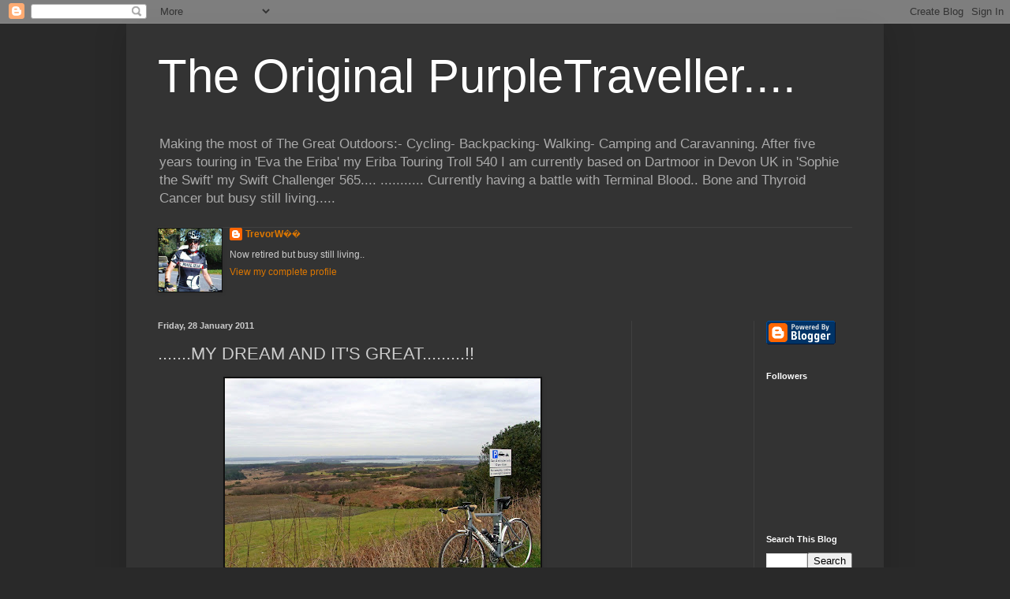

--- FILE ---
content_type: text/html; charset=UTF-8
request_url: https://purpletraveller.blogspot.com/2011/01/my-dream-and-its-great.html
body_size: 21884
content:
<!DOCTYPE html>
<html class='v2' dir='ltr' lang='en-GB'>
<head>
<link href='https://www.blogger.com/static/v1/widgets/335934321-css_bundle_v2.css' rel='stylesheet' type='text/css'/>
<meta content='width=1100' name='viewport'/>
<meta content='text/html; charset=UTF-8' http-equiv='Content-Type'/>
<meta content='blogger' name='generator'/>
<link href='https://purpletraveller.blogspot.com/favicon.ico' rel='icon' type='image/x-icon'/>
<link href='https://purpletraveller.blogspot.com/2011/01/my-dream-and-its-great.html' rel='canonical'/>
<link rel="alternate" type="application/atom+xml" title=" The Original PurpleTraveller.... - Atom" href="https://purpletraveller.blogspot.com/feeds/posts/default" />
<link rel="alternate" type="application/rss+xml" title=" The Original PurpleTraveller.... - RSS" href="https://purpletraveller.blogspot.com/feeds/posts/default?alt=rss" />
<link rel="service.post" type="application/atom+xml" title=" The Original PurpleTraveller.... - Atom" href="https://www.blogger.com/feeds/5125377846799056778/posts/default" />

<link rel="alternate" type="application/atom+xml" title=" The Original PurpleTraveller.... - Atom" href="https://purpletraveller.blogspot.com/feeds/3421377365432033374/comments/default" />
<!--Can't find substitution for tag [blog.ieCssRetrofitLinks]-->
<link href='https://blogger.googleusercontent.com/img/b/R29vZ2xl/AVvXsEjj34SQIOuUQ2gWsKRhRZYskc7tyHiu7lAMLiboVentFZdaF_W8vi2fqj23u_SnLENX27KFB3tkJJJsGn6NljFSfCRiBz71ZpNGqmwb_wKjHhzGa_S9UY5REfO11Mjgg7kZeUvJJ-PsBHPc/s400/RIMG0010_edited.JPG' rel='image_src'/>
<meta content='https://purpletraveller.blogspot.com/2011/01/my-dream-and-its-great.html' property='og:url'/>
<meta content='.......MY DREAM AND IT&#39;S GREAT.........!!' property='og:title'/>
<meta content='  LOOKING BACK TOWARDS THE FERRY FROM DEAN HILL  I thought that I would share a few more photographs of my regular cycle circuit in the Purb...' property='og:description'/>
<meta content='https://blogger.googleusercontent.com/img/b/R29vZ2xl/AVvXsEjj34SQIOuUQ2gWsKRhRZYskc7tyHiu7lAMLiboVentFZdaF_W8vi2fqj23u_SnLENX27KFB3tkJJJsGn6NljFSfCRiBz71ZpNGqmwb_wKjHhzGa_S9UY5REfO11Mjgg7kZeUvJJ-PsBHPc/w1200-h630-p-k-no-nu/RIMG0010_edited.JPG' property='og:image'/>
<title> The Original PurpleTraveller....: .......MY DREAM AND IT'S GREAT.........!!</title>
<style id='page-skin-1' type='text/css'><!--
/*
-----------------------------------------------
Blogger Template Style
Name:     Simple
Designer: Blogger
URL:      www.blogger.com
----------------------------------------------- */
/* Content
----------------------------------------------- */
body {
font: normal normal 12px Arial, Tahoma, Helvetica, FreeSans, sans-serif;
color: #cccccc;
background: #292929 none repeat scroll top left;
padding: 0 40px 40px 40px;
}
html body .region-inner {
min-width: 0;
max-width: 100%;
width: auto;
}
h2 {
font-size: 22px;
}
a:link {
text-decoration:none;
color: #dd7700;
}
a:visited {
text-decoration:none;
color: #cc6600;
}
a:hover {
text-decoration:underline;
color: #cc6600;
}
.body-fauxcolumn-outer .fauxcolumn-inner {
background: transparent none repeat scroll top left;
_background-image: none;
}
.body-fauxcolumn-outer .cap-top {
position: absolute;
z-index: 1;
height: 400px;
width: 100%;
}
.body-fauxcolumn-outer .cap-top .cap-left {
width: 100%;
background: transparent none repeat-x scroll top left;
_background-image: none;
}
.content-outer {
-moz-box-shadow: 0 0 40px rgba(0, 0, 0, .15);
-webkit-box-shadow: 0 0 5px rgba(0, 0, 0, .15);
-goog-ms-box-shadow: 0 0 10px #333333;
box-shadow: 0 0 40px rgba(0, 0, 0, .15);
margin-bottom: 1px;
}
.content-inner {
padding: 10px 10px;
}
.content-inner {
background-color: #333333;
}
/* Header
----------------------------------------------- */
.header-outer {
background: transparent none repeat-x scroll 0 -400px;
_background-image: none;
}
.Header h1 {
font: normal normal 60px Arial, Tahoma, Helvetica, FreeSans, sans-serif;
color: #ffffff;
text-shadow: -1px -1px 1px rgba(0, 0, 0, .2);
}
.Header h1 a {
color: #ffffff;
}
.Header .description {
font-size: 140%;
color: #aaaaaa;
}
.header-inner .Header .titlewrapper {
padding: 22px 30px;
}
.header-inner .Header .descriptionwrapper {
padding: 0 30px;
}
/* Tabs
----------------------------------------------- */
.tabs-inner .section:first-child {
border-top: 1px solid #404040;
}
.tabs-inner .section:first-child ul {
margin-top: -1px;
border-top: 1px solid #404040;
border-left: 0 solid #404040;
border-right: 0 solid #404040;
}
.tabs-inner .widget ul {
background: #222222 none repeat-x scroll 0 -800px;
_background-image: none;
border-bottom: 1px solid #404040;
margin-top: 0;
margin-left: -30px;
margin-right: -30px;
}
.tabs-inner .widget li a {
display: inline-block;
padding: .6em 1em;
font: normal normal 14px Arial, Tahoma, Helvetica, FreeSans, sans-serif;
color: #999999;
border-left: 1px solid #333333;
border-right: 0 solid #404040;
}
.tabs-inner .widget li:first-child a {
border-left: none;
}
.tabs-inner .widget li.selected a, .tabs-inner .widget li a:hover {
color: #ffffff;
background-color: #000000;
text-decoration: none;
}
/* Columns
----------------------------------------------- */
.main-outer {
border-top: 0 solid #404040;
}
.fauxcolumn-left-outer .fauxcolumn-inner {
border-right: 1px solid #404040;
}
.fauxcolumn-right-outer .fauxcolumn-inner {
border-left: 1px solid #404040;
}
/* Headings
----------------------------------------------- */
div.widget > h2,
div.widget h2.title {
margin: 0 0 1em 0;
font: normal bold 11px Arial, Tahoma, Helvetica, FreeSans, sans-serif;
color: #ffffff;
}
/* Widgets
----------------------------------------------- */
.widget .zippy {
color: #999999;
text-shadow: 2px 2px 1px rgba(0, 0, 0, .1);
}
.widget .popular-posts ul {
list-style: none;
}
/* Posts
----------------------------------------------- */
h2.date-header {
font: normal bold 11px Arial, Tahoma, Helvetica, FreeSans, sans-serif;
}
.date-header span {
background-color: transparent;
color: #cccccc;
padding: inherit;
letter-spacing: inherit;
margin: inherit;
}
.main-inner {
padding-top: 30px;
padding-bottom: 30px;
}
.main-inner .column-center-inner {
padding: 0 15px;
}
.main-inner .column-center-inner .section {
margin: 0 15px;
}
.post {
margin: 0 0 25px 0;
}
h3.post-title, .comments h4 {
font: normal normal 22px Arial, Tahoma, Helvetica, FreeSans, sans-serif;
margin: .75em 0 0;
}
.post-body {
font-size: 110%;
line-height: 1.4;
position: relative;
}
.post-body img, .post-body .tr-caption-container, .Profile img, .Image img,
.BlogList .item-thumbnail img {
padding: 0;
background: #111111;
border: 1px solid #111111;
-moz-box-shadow: 1px 1px 5px rgba(0, 0, 0, .1);
-webkit-box-shadow: 1px 1px 5px rgba(0, 0, 0, .1);
box-shadow: 1px 1px 5px rgba(0, 0, 0, .1);
}
.post-body img, .post-body .tr-caption-container {
padding: 1px;
}
.post-body .tr-caption-container {
color: #cccccc;
}
.post-body .tr-caption-container img {
padding: 0;
background: transparent;
border: none;
-moz-box-shadow: 0 0 0 rgba(0, 0, 0, .1);
-webkit-box-shadow: 0 0 0 rgba(0, 0, 0, .1);
box-shadow: 0 0 0 rgba(0, 0, 0, .1);
}
.post-header {
margin: 0 0 1.5em;
line-height: 1.6;
font-size: 90%;
}
.post-footer {
margin: 20px -2px 0;
padding: 5px 10px;
color: #888888;
background-color: #303030;
border-bottom: 1px solid #444444;
line-height: 1.6;
font-size: 90%;
}
#comments .comment-author {
padding-top: 1.5em;
border-top: 1px solid #404040;
background-position: 0 1.5em;
}
#comments .comment-author:first-child {
padding-top: 0;
border-top: none;
}
.avatar-image-container {
margin: .2em 0 0;
}
#comments .avatar-image-container img {
border: 1px solid #111111;
}
/* Comments
----------------------------------------------- */
.comments .comments-content .icon.blog-author {
background-repeat: no-repeat;
background-image: url([data-uri]);
}
.comments .comments-content .loadmore a {
border-top: 1px solid #999999;
border-bottom: 1px solid #999999;
}
.comments .comment-thread.inline-thread {
background-color: #303030;
}
.comments .continue {
border-top: 2px solid #999999;
}
/* Accents
---------------------------------------------- */
.section-columns td.columns-cell {
border-left: 1px solid #404040;
}
.blog-pager {
background: transparent none no-repeat scroll top center;
}
.blog-pager-older-link, .home-link,
.blog-pager-newer-link {
background-color: #333333;
padding: 5px;
}
.footer-outer {
border-top: 0 dashed #bbbbbb;
}
/* Mobile
----------------------------------------------- */
body.mobile  {
background-size: auto;
}
.mobile .body-fauxcolumn-outer {
background: transparent none repeat scroll top left;
}
.mobile .body-fauxcolumn-outer .cap-top {
background-size: 100% auto;
}
.mobile .content-outer {
-webkit-box-shadow: 0 0 3px rgba(0, 0, 0, .15);
box-shadow: 0 0 3px rgba(0, 0, 0, .15);
}
.mobile .tabs-inner .widget ul {
margin-left: 0;
margin-right: 0;
}
.mobile .post {
margin: 0;
}
.mobile .main-inner .column-center-inner .section {
margin: 0;
}
.mobile .date-header span {
padding: 0.1em 10px;
margin: 0 -10px;
}
.mobile h3.post-title {
margin: 0;
}
.mobile .blog-pager {
background: transparent none no-repeat scroll top center;
}
.mobile .footer-outer {
border-top: none;
}
.mobile .main-inner, .mobile .footer-inner {
background-color: #333333;
}
.mobile-index-contents {
color: #cccccc;
}
.mobile-link-button {
background-color: #dd7700;
}
.mobile-link-button a:link, .mobile-link-button a:visited {
color: #ffffff;
}
.mobile .tabs-inner .section:first-child {
border-top: none;
}
.mobile .tabs-inner .PageList .widget-content {
background-color: #000000;
color: #ffffff;
border-top: 1px solid #404040;
border-bottom: 1px solid #404040;
}
.mobile .tabs-inner .PageList .widget-content .pagelist-arrow {
border-left: 1px solid #404040;
}

--></style>
<style id='template-skin-1' type='text/css'><!--
body {
min-width: 960px;
}
.content-outer, .content-fauxcolumn-outer, .region-inner {
min-width: 960px;
max-width: 960px;
_width: 960px;
}
.main-inner .columns {
padding-left: 0;
padding-right: 310px;
}
.main-inner .fauxcolumn-center-outer {
left: 0;
right: 310px;
/* IE6 does not respect left and right together */
_width: expression(this.parentNode.offsetWidth -
parseInt("0") -
parseInt("310px") + 'px');
}
.main-inner .fauxcolumn-left-outer {
width: 0;
}
.main-inner .fauxcolumn-right-outer {
width: 310px;
}
.main-inner .column-left-outer {
width: 0;
right: 100%;
margin-left: -0;
}
.main-inner .column-right-outer {
width: 310px;
margin-right: -310px;
}
#layout {
min-width: 0;
}
#layout .content-outer {
min-width: 0;
width: 800px;
}
#layout .region-inner {
min-width: 0;
width: auto;
}
body#layout div.add_widget {
padding: 8px;
}
body#layout div.add_widget a {
margin-left: 32px;
}
--></style>
<link href='https://www.blogger.com/dyn-css/authorization.css?targetBlogID=5125377846799056778&amp;zx=f2485387-b569-4665-a388-32a559073200' media='none' onload='if(media!=&#39;all&#39;)media=&#39;all&#39;' rel='stylesheet'/><noscript><link href='https://www.blogger.com/dyn-css/authorization.css?targetBlogID=5125377846799056778&amp;zx=f2485387-b569-4665-a388-32a559073200' rel='stylesheet'/></noscript>
<meta name='google-adsense-platform-account' content='ca-host-pub-1556223355139109'/>
<meta name='google-adsense-platform-domain' content='blogspot.com'/>

</head>
<body class='loading variant-dark'>
<div class='navbar section' id='navbar' name='Navbar'><div class='widget Navbar' data-version='1' id='Navbar1'><script type="text/javascript">
    function setAttributeOnload(object, attribute, val) {
      if(window.addEventListener) {
        window.addEventListener('load',
          function(){ object[attribute] = val; }, false);
      } else {
        window.attachEvent('onload', function(){ object[attribute] = val; });
      }
    }
  </script>
<div id="navbar-iframe-container"></div>
<script type="text/javascript" src="https://apis.google.com/js/platform.js"></script>
<script type="text/javascript">
      gapi.load("gapi.iframes:gapi.iframes.style.bubble", function() {
        if (gapi.iframes && gapi.iframes.getContext) {
          gapi.iframes.getContext().openChild({
              url: 'https://www.blogger.com/navbar/5125377846799056778?po\x3d3421377365432033374\x26origin\x3dhttps://purpletraveller.blogspot.com',
              where: document.getElementById("navbar-iframe-container"),
              id: "navbar-iframe"
          });
        }
      });
    </script><script type="text/javascript">
(function() {
var script = document.createElement('script');
script.type = 'text/javascript';
script.src = '//pagead2.googlesyndication.com/pagead/js/google_top_exp.js';
var head = document.getElementsByTagName('head')[0];
if (head) {
head.appendChild(script);
}})();
</script>
</div></div>
<div class='body-fauxcolumns'>
<div class='fauxcolumn-outer body-fauxcolumn-outer'>
<div class='cap-top'>
<div class='cap-left'></div>
<div class='cap-right'></div>
</div>
<div class='fauxborder-left'>
<div class='fauxborder-right'></div>
<div class='fauxcolumn-inner'>
</div>
</div>
<div class='cap-bottom'>
<div class='cap-left'></div>
<div class='cap-right'></div>
</div>
</div>
</div>
<div class='content'>
<div class='content-fauxcolumns'>
<div class='fauxcolumn-outer content-fauxcolumn-outer'>
<div class='cap-top'>
<div class='cap-left'></div>
<div class='cap-right'></div>
</div>
<div class='fauxborder-left'>
<div class='fauxborder-right'></div>
<div class='fauxcolumn-inner'>
</div>
</div>
<div class='cap-bottom'>
<div class='cap-left'></div>
<div class='cap-right'></div>
</div>
</div>
</div>
<div class='content-outer'>
<div class='content-cap-top cap-top'>
<div class='cap-left'></div>
<div class='cap-right'></div>
</div>
<div class='fauxborder-left content-fauxborder-left'>
<div class='fauxborder-right content-fauxborder-right'></div>
<div class='content-inner'>
<header>
<div class='header-outer'>
<div class='header-cap-top cap-top'>
<div class='cap-left'></div>
<div class='cap-right'></div>
</div>
<div class='fauxborder-left header-fauxborder-left'>
<div class='fauxborder-right header-fauxborder-right'></div>
<div class='region-inner header-inner'>
<div class='header section' id='header' name='Header'><div class='widget Header' data-version='1' id='Header1'>
<div id='header-inner'>
<div class='titlewrapper'>
<h1 class='title'>
<a href='https://purpletraveller.blogspot.com/'>
 The Original PurpleTraveller....
</a>
</h1>
</div>
<div class='descriptionwrapper'>
<p class='description'><span>Making the most of The Great Outdoors:-                                                                                     Cycling- Backpacking- Walking- Camping and Caravanning. 
After five years touring in 'Eva the Eriba' my Eriba Touring Troll 540 I am currently based on Dartmoor in Devon UK in 'Sophie the Swift' my Swift Challenger 565....
........... Currently having a battle with Terminal Blood.. Bone and Thyroid Cancer but busy still living.....</span></p>
</div>
</div>
</div></div>
</div>
</div>
<div class='header-cap-bottom cap-bottom'>
<div class='cap-left'></div>
<div class='cap-right'></div>
</div>
</div>
</header>
<div class='tabs-outer'>
<div class='tabs-cap-top cap-top'>
<div class='cap-left'></div>
<div class='cap-right'></div>
</div>
<div class='fauxborder-left tabs-fauxborder-left'>
<div class='fauxborder-right tabs-fauxborder-right'></div>
<div class='region-inner tabs-inner'>
<div class='tabs section' id='crosscol' name='Cross-column'><div class='widget Profile' data-version='1' id='Profile2'>
<h2>About Me</h2>
<div class='widget-content'>
<a href='https://www.blogger.com/profile/13212954091289189979'><img alt='My photo' class='profile-img' height='80' src='//blogger.googleusercontent.com/img/b/R29vZ2xl/AVvXsEgOh-bZh3k2vCTUdXs-tJ62ii0MUdk2oY8gvoqOLCU7_3Z6LpqBivSxOSux4o5SI_F1P9Glcgy6vxy7eYifit5pKisVXX9mxHDX64gGgjwT88D32aUmJqBPW2HJsdjEuQ/s113/DSC00337.jpg' width='80'/></a>
<dl class='profile-datablock'>
<dt class='profile-data'>
<a class='profile-name-link g-profile' href='https://www.blogger.com/profile/13212954091289189979' rel='author' style='background-image: url(//www.blogger.com/img/logo-16.png);'>
TrevorW&#65533;&#65533; 
</a>
</dt>
<dd class='profile-data'>
</dd>
<dd class='profile-textblock'>Now retired but busy still living..</dd>
</dl>
<a class='profile-link' href='https://www.blogger.com/profile/13212954091289189979' rel='author'>View my complete profile</a>
<div class='clear'></div>
</div>
</div></div>
<div class='tabs no-items section' id='crosscol-overflow' name='Cross-Column 2'></div>
</div>
</div>
<div class='tabs-cap-bottom cap-bottom'>
<div class='cap-left'></div>
<div class='cap-right'></div>
</div>
</div>
<div class='main-outer'>
<div class='main-cap-top cap-top'>
<div class='cap-left'></div>
<div class='cap-right'></div>
</div>
<div class='fauxborder-left main-fauxborder-left'>
<div class='fauxborder-right main-fauxborder-right'></div>
<div class='region-inner main-inner'>
<div class='columns fauxcolumns'>
<div class='fauxcolumn-outer fauxcolumn-center-outer'>
<div class='cap-top'>
<div class='cap-left'></div>
<div class='cap-right'></div>
</div>
<div class='fauxborder-left'>
<div class='fauxborder-right'></div>
<div class='fauxcolumn-inner'>
</div>
</div>
<div class='cap-bottom'>
<div class='cap-left'></div>
<div class='cap-right'></div>
</div>
</div>
<div class='fauxcolumn-outer fauxcolumn-left-outer'>
<div class='cap-top'>
<div class='cap-left'></div>
<div class='cap-right'></div>
</div>
<div class='fauxborder-left'>
<div class='fauxborder-right'></div>
<div class='fauxcolumn-inner'>
</div>
</div>
<div class='cap-bottom'>
<div class='cap-left'></div>
<div class='cap-right'></div>
</div>
</div>
<div class='fauxcolumn-outer fauxcolumn-right-outer'>
<div class='cap-top'>
<div class='cap-left'></div>
<div class='cap-right'></div>
</div>
<div class='fauxborder-left'>
<div class='fauxborder-right'></div>
<div class='fauxcolumn-inner'>
</div>
</div>
<div class='cap-bottom'>
<div class='cap-left'></div>
<div class='cap-right'></div>
</div>
</div>
<!-- corrects IE6 width calculation -->
<div class='columns-inner'>
<div class='column-center-outer'>
<div class='column-center-inner'>
<div class='main section' id='main' name='Main'><div class='widget Blog' data-version='1' id='Blog1'>
<div class='blog-posts hfeed'>

          <div class="date-outer">
        
<h2 class='date-header'><span>Friday, 28 January 2011</span></h2>

          <div class="date-posts">
        
<div class='post-outer'>
<div class='post hentry uncustomized-post-template' itemprop='blogPost' itemscope='itemscope' itemtype='http://schema.org/BlogPosting'>
<meta content='https://blogger.googleusercontent.com/img/b/R29vZ2xl/AVvXsEjj34SQIOuUQ2gWsKRhRZYskc7tyHiu7lAMLiboVentFZdaF_W8vi2fqj23u_SnLENX27KFB3tkJJJsGn6NljFSfCRiBz71ZpNGqmwb_wKjHhzGa_S9UY5REfO11Mjgg7kZeUvJJ-PsBHPc/s400/RIMG0010_edited.JPG' itemprop='image_url'/>
<meta content='5125377846799056778' itemprop='blogId'/>
<meta content='3421377365432033374' itemprop='postId'/>
<a name='3421377365432033374'></a>
<h3 class='post-title entry-title' itemprop='name'>
.......MY DREAM AND IT'S GREAT.........!!
</h3>
<div class='post-header'>
<div class='post-header-line-1'></div>
</div>
<div class='post-body entry-content' id='post-body-3421377365432033374' itemprop='description articleBody'>
<table align="center" cellpadding="0" cellspacing="0" class="tr-caption-container" style="margin-left: auto; margin-right: auto; text-align: center;"><tbody>
<tr><td style="text-align: center;"><a href="https://blogger.googleusercontent.com/img/b/R29vZ2xl/AVvXsEjj34SQIOuUQ2gWsKRhRZYskc7tyHiu7lAMLiboVentFZdaF_W8vi2fqj23u_SnLENX27KFB3tkJJJsGn6NljFSfCRiBz71ZpNGqmwb_wKjHhzGa_S9UY5REfO11Mjgg7kZeUvJJ-PsBHPc/s1600/RIMG0010_edited.JPG" imageanchor="1" style="margin-left: auto; margin-right: auto;"><img border="0" height="300" src="https://blogger.googleusercontent.com/img/b/R29vZ2xl/AVvXsEjj34SQIOuUQ2gWsKRhRZYskc7tyHiu7lAMLiboVentFZdaF_W8vi2fqj23u_SnLENX27KFB3tkJJJsGn6NljFSfCRiBz71ZpNGqmwb_wKjHhzGa_S9UY5REfO11Mjgg7kZeUvJJ-PsBHPc/s400/RIMG0010_edited.JPG" width="400" /></a></td></tr>
<tr><td class="tr-caption" style="text-align: center;">LOOKING BACK TOWARDS THE FERRY FROM DEAN HILL</td></tr>
</tbody></table>I thought that I would share a few more photographs of my regular cycle circuit in the Purbecks with you.The weather is not so good in these shots as it was in the last ones I posted but it's just the way the weather has been this week.<br />
<br />
&nbsp;It's been another good week on the bike. My core fitness training has been going pretty well and I am managing to put in some reasonable mileage considering the time of year and uncertainty regarding the weather.I am trying to get some decent rides under my belt because I have to go back to &nbsp;Hospital again shortly for various procedures and after those I have been instructed that I will not be able to do any exercise at all for between two and six weeks. Ouch ! That is going to be really tough.<br />
<table align="center" cellpadding="0" cellspacing="0" class="tr-caption-container" style="margin-left: auto; margin-right: auto; text-align: center;"><tbody>
<tr><td style="text-align: center;"><a href="https://blogger.googleusercontent.com/img/b/R29vZ2xl/AVvXsEjkd-jMWz_t_0q17o0vSCaQw2PxI-TOlh6Rr8O6PyzmaDKpNHky7sfBmmdLHoHq1xA6USvWEI5BZoIT2pxmlsJHwGbyvJFFARnhpzTwDsB5Kct9EgNU3zqmHybOhaFf76kpQNbQ-VGaxty5/s1600/RIMG0013.JPG" imageanchor="1" style="margin-left: auto; margin-right: auto;"><img border="0" height="300" src="https://blogger.googleusercontent.com/img/b/R29vZ2xl/AVvXsEjkd-jMWz_t_0q17o0vSCaQw2PxI-TOlh6Rr8O6PyzmaDKpNHky7sfBmmdLHoHq1xA6USvWEI5BZoIT2pxmlsJHwGbyvJFFARnhpzTwDsB5Kct9EgNU3zqmHybOhaFf76kpQNbQ-VGaxty5/s400/RIMG0013.JPG" width="400" /></a></td></tr>
<tr><td class="tr-caption" style="text-align: center;">A REGULAR STOPPING PLACE</td></tr>
</tbody></table>&nbsp;All my riding has been solo and I have not seen any of the usual crew. The problem with the winter months is that people seem to go down with colds and flu and chest infections. The last thing you really want to do with a chest infection is to go out cycling in freezing conditions. So far I have been lucky and managed to avoid the coughs and sneezes that seem to be doing the rounds.<br />
As for JD I have heard nothing. He did &nbsp;email me a couple of weeks ago to ask about which lighting system I would recommend for his commuting bike- but since then silence. I must chase him up at some time. Before Christmas he was keen to get out training so I must find out what has happened to him.<br />
<table align="center" cellpadding="0" cellspacing="0" class="tr-caption-container" style="margin-left: auto; margin-right: auto; text-align: center;"><tbody>
<tr><td style="text-align: center;"><a href="https://blogger.googleusercontent.com/img/b/R29vZ2xl/AVvXsEjADHRYQlNEc3E12CfFwxha4gQN2PCA_vCC0OSblilJngJk4qlejcMkXkKVNxCA_bD-ziRpBLggj-7YKryr5Lmt_u_2gMJhDGEbzq4J2VyMLfUXCF_EmDj9K-_WNtXwOjqrLZHb_Ii1xOEW/s1600/RIMG0011_edited.JPG" imageanchor="1" style="margin-left: auto; margin-right: auto;"><img border="0" height="300" src="https://blogger.googleusercontent.com/img/b/R29vZ2xl/AVvXsEjADHRYQlNEc3E12CfFwxha4gQN2PCA_vCC0OSblilJngJk4qlejcMkXkKVNxCA_bD-ziRpBLggj-7YKryr5Lmt_u_2gMJhDGEbzq4J2VyMLfUXCF_EmDj9K-_WNtXwOjqrLZHb_Ii1xOEW/s400/RIMG0011_edited.JPG" width="400" /></a></td></tr>
<tr><td class="tr-caption" style="text-align: center;">CORFE CASTLE</td></tr>
</tbody></table>Before I retired from what is called work I thought how great it would be to have all the hours we are given to do whatever I wanted. The worry is always whether you will be able to find enough to do to fill up those extra hours that retirement gives you. Well the truth is there are still not enough hours in the day for all I want to do.<br />
Riding the bikes - photography - walking etc etc and what do I find ? Not enough hours to fit it all in. I really don't know how I ever managed during all those working years. How did I find the time to do anything? Well the truth of course is that I didn't. I mean I didn't go out on the bike for a five or six hour ride unless I had a free day off . Long walks were the same. Trouble was when I had a day off there were always lot's of chores and other things that needed doing. Now every day is a day off. So the reality is that you just fill up all the extra time you now have with more and more activities. Before you know it you have more activities going on than you have the time for. I'm not complaining - it's just an observation..!<br />
'Living the dream' I think it's called - living your life doing all the things that you want to - all the things that give you a buzz. Well if that's what it means I'm living my dream and it's GREAT...!!
<div style='clear: both;'></div>
</div>
<div class='post-footer'>
<div class='post-footer-line post-footer-line-1'>
<span class='post-author vcard'>
</span>
<span class='post-timestamp'>
at
<meta content='https://purpletraveller.blogspot.com/2011/01/my-dream-and-its-great.html' itemprop='url'/>
<a class='timestamp-link' href='https://purpletraveller.blogspot.com/2011/01/my-dream-and-its-great.html' rel='bookmark' title='permanent link'><abbr class='published' itemprop='datePublished' title='2011-01-28T01:10:00Z'>January 28, 2011</abbr></a>
</span>
<span class='post-comment-link'>
</span>
<span class='post-icons'>
<span class='item-action'>
<a href='https://www.blogger.com/email-post/5125377846799056778/3421377365432033374' title='Email Post'>
<img alt='' class='icon-action' height='13' src='https://resources.blogblog.com/img/icon18_email.gif' width='18'/>
</a>
</span>
<span class='item-control blog-admin pid-1247507344'>
<a href='https://www.blogger.com/post-edit.g?blogID=5125377846799056778&postID=3421377365432033374&from=pencil' title='Edit Post'>
<img alt='' class='icon-action' height='18' src='https://resources.blogblog.com/img/icon18_edit_allbkg.gif' width='18'/>
</a>
</span>
</span>
<div class='post-share-buttons goog-inline-block'>
<a class='goog-inline-block share-button sb-email' href='https://www.blogger.com/share-post.g?blogID=5125377846799056778&postID=3421377365432033374&target=email' target='_blank' title='Email This'><span class='share-button-link-text'>Email This</span></a><a class='goog-inline-block share-button sb-blog' href='https://www.blogger.com/share-post.g?blogID=5125377846799056778&postID=3421377365432033374&target=blog' onclick='window.open(this.href, "_blank", "height=270,width=475"); return false;' target='_blank' title='BlogThis!'><span class='share-button-link-text'>BlogThis!</span></a><a class='goog-inline-block share-button sb-twitter' href='https://www.blogger.com/share-post.g?blogID=5125377846799056778&postID=3421377365432033374&target=twitter' target='_blank' title='Share to X'><span class='share-button-link-text'>Share to X</span></a><a class='goog-inline-block share-button sb-facebook' href='https://www.blogger.com/share-post.g?blogID=5125377846799056778&postID=3421377365432033374&target=facebook' onclick='window.open(this.href, "_blank", "height=430,width=640"); return false;' target='_blank' title='Share to Facebook'><span class='share-button-link-text'>Share to Facebook</span></a><a class='goog-inline-block share-button sb-pinterest' href='https://www.blogger.com/share-post.g?blogID=5125377846799056778&postID=3421377365432033374&target=pinterest' target='_blank' title='Share to Pinterest'><span class='share-button-link-text'>Share to Pinterest</span></a>
</div>
</div>
<div class='post-footer-line post-footer-line-2'>
<span class='post-labels'>
</span>
</div>
<div class='post-footer-line post-footer-line-3'>
<span class='post-location'>
</span>
</div>
</div>
</div>
<div class='comments' id='comments'>
<a name='comments'></a>
<h4>23 comments:</h4>
<div id='Blog1_comments-block-wrapper'>
<dl class='avatar-comment-indent' id='comments-block'>
<dt class='comment-author ' id='c2698792039350822486'>
<a name='c2698792039350822486'></a>
<div class="avatar-image-container vcard"><span dir="ltr"><a href="https://www.blogger.com/profile/14782706385799656897" target="" rel="nofollow" onclick="" class="avatar-hovercard" id="av-2698792039350822486-14782706385799656897"><img src="https://resources.blogblog.com/img/blank.gif" width="35" height="35" class="delayLoad" style="display: none;" longdesc="//blogger.googleusercontent.com/img/b/R29vZ2xl/AVvXsEgRpM1ylwrLC0lVmkRmsQRnhu17xTL3EnpZWa2US1jJLBKPdrjJ7qT5g23NPhyiTVDP-S1Si6rGWQb2M_ziJBzNS8OnJTgSErKPRNiFpvDxkkjAeOK8HVGgC9FjW_7KoRs/s45-c/DSC04239[1].JPG" alt="" title="rlove2bike">

<noscript><img src="//blogger.googleusercontent.com/img/b/R29vZ2xl/AVvXsEgRpM1ylwrLC0lVmkRmsQRnhu17xTL3EnpZWa2US1jJLBKPdrjJ7qT5g23NPhyiTVDP-S1Si6rGWQb2M_ziJBzNS8OnJTgSErKPRNiFpvDxkkjAeOK8HVGgC9FjW_7KoRs/s45-c/DSC04239[1].JPG" width="35" height="35" class="photo" alt=""></noscript></a></span></div>
<a href='https://www.blogger.com/profile/14782706385799656897' rel='nofollow'>rlove2bike</a>
said...
</dt>
<dd class='comment-body' id='Blog1_cmt-2698792039350822486'>
<p>
Funny you should talk about the retirement, as it has been weighing heavy on my mind lately.  I may have the opportunity to retire early, very early, with my wife continuing to work for a few years.  She is pushing me towards the retirement side.  We will take a reduction in yearly income for about 8 years, but not enough to do harm, just income we will not be getting.  Even though I have not made the final decision, I have made preliminary plans for a couple bike trips.  It has been a very tough decision for me to make.<br /><br />Hope your medical issues get resolved.
</p>
</dd>
<dd class='comment-footer'>
<span class='comment-timestamp'>
<a href='https://purpletraveller.blogspot.com/2011/01/my-dream-and-its-great.html?showComment=1296181366493#c2698792039350822486' title='comment permalink'>
28 January 2011 at 02:22
</a>
<span class='item-control blog-admin pid-2023997675'>
<a class='comment-delete' href='https://www.blogger.com/comment/delete/5125377846799056778/2698792039350822486' title='Delete Comment'>
<img src='https://resources.blogblog.com/img/icon_delete13.gif'/>
</a>
</span>
</span>
</dd>
<dt class='comment-author ' id='c1038313781081337659'>
<a name='c1038313781081337659'></a>
<div class="avatar-image-container vcard"><span dir="ltr"><a href="https://www.blogger.com/profile/15392808188162372410" target="" rel="nofollow" onclick="" class="avatar-hovercard" id="av-1038313781081337659-15392808188162372410"><img src="https://resources.blogblog.com/img/blank.gif" width="35" height="35" class="delayLoad" style="display: none;" longdesc="//blogger.googleusercontent.com/img/b/R29vZ2xl/AVvXsEgwv12R4GWSLBNz7WRZ_HCLW5dl5Zzy59IDMmGq7oGNpSZM7mH6NUuGdvv35ynO1ICRBTwxKqmbjo8YyEXvnnWCiNL062bqDtr9O_P4Dvok_bTudS5fdhkHB5YnS_iajRk/s45-c/IMG_1153.jpg" alt="" title="limom">

<noscript><img src="//blogger.googleusercontent.com/img/b/R29vZ2xl/AVvXsEgwv12R4GWSLBNz7WRZ_HCLW5dl5Zzy59IDMmGq7oGNpSZM7mH6NUuGdvv35ynO1ICRBTwxKqmbjo8YyEXvnnWCiNL062bqDtr9O_P4Dvok_bTudS5fdhkHB5YnS_iajRk/s45-c/IMG_1153.jpg" width="35" height="35" class="photo" alt=""></noscript></a></span></div>
<a href='https://www.blogger.com/profile/15392808188162372410' rel='nofollow'>limom</a>
said...
</dt>
<dd class='comment-body' id='Blog1_cmt-1038313781081337659'>
<p>
I am purple with envy!
</p>
</dd>
<dd class='comment-footer'>
<span class='comment-timestamp'>
<a href='https://purpletraveller.blogspot.com/2011/01/my-dream-and-its-great.html?showComment=1296187712104#c1038313781081337659' title='comment permalink'>
28 January 2011 at 04:08
</a>
<span class='item-control blog-admin pid-745572147'>
<a class='comment-delete' href='https://www.blogger.com/comment/delete/5125377846799056778/1038313781081337659' title='Delete Comment'>
<img src='https://resources.blogblog.com/img/icon_delete13.gif'/>
</a>
</span>
</span>
</dd>
<dt class='comment-author ' id='c8848793650158860897'>
<a name='c8848793650158860897'></a>
<div class="avatar-image-container vcard"><span dir="ltr"><a href="https://www.blogger.com/profile/01289456379789026152" target="" rel="nofollow" onclick="" class="avatar-hovercard" id="av-8848793650158860897-01289456379789026152"><img src="https://resources.blogblog.com/img/blank.gif" width="35" height="35" class="delayLoad" style="display: none;" longdesc="//blogger.googleusercontent.com/img/b/R29vZ2xl/AVvXsEjQ70yH0rRKWga0eb6wcyDGeQzWaU2qW0XCjte7Heh2sPfcdU5gEOlvlDUZigH95n1x7jrzXHzjjDXeFu7Iqr1onCWPtu6NsOy-6kYhOnuXynkut1BwXrApXMYEg-syIg/s45-c/rsqa.jpg" alt="" title="John Romeo Alpha">

<noscript><img src="//blogger.googleusercontent.com/img/b/R29vZ2xl/AVvXsEjQ70yH0rRKWga0eb6wcyDGeQzWaU2qW0XCjte7Heh2sPfcdU5gEOlvlDUZigH95n1x7jrzXHzjjDXeFu7Iqr1onCWPtu6NsOy-6kYhOnuXynkut1BwXrApXMYEg-syIg/s45-c/rsqa.jpg" width="35" height="35" class="photo" alt=""></noscript></a></span></div>
<a href='https://www.blogger.com/profile/01289456379789026152' rel='nofollow'>John Romeo Alpha</a>
said...
</dt>
<dd class='comment-body' id='Blog1_cmt-8848793650158860897'>
<p>
No exercise after those procedures does sound tough, let&#39;s hope it&#39;s closer to two weeks than six! Perhaps the time off the bike will permit you to plot your ultimate road conquest when you return!
</p>
</dd>
<dd class='comment-footer'>
<span class='comment-timestamp'>
<a href='https://purpletraveller.blogspot.com/2011/01/my-dream-and-its-great.html?showComment=1296193089084#c8848793650158860897' title='comment permalink'>
28 January 2011 at 05:38
</a>
<span class='item-control blog-admin pid-586471998'>
<a class='comment-delete' href='https://www.blogger.com/comment/delete/5125377846799056778/8848793650158860897' title='Delete Comment'>
<img src='https://resources.blogblog.com/img/icon_delete13.gif'/>
</a>
</span>
</span>
</dd>
<dt class='comment-author ' id='c1761996730068327234'>
<a name='c1761996730068327234'></a>
<div class="avatar-image-container vcard"><span dir="ltr"><a href="https://www.blogger.com/profile/06722983165386248189" target="" rel="nofollow" onclick="" class="avatar-hovercard" id="av-1761996730068327234-06722983165386248189"><img src="https://resources.blogblog.com/img/blank.gif" width="35" height="35" class="delayLoad" style="display: none;" longdesc="//4.bp.blogspot.com/-EWtlt5OIEoY/W7hza5mWA-I/AAAAAAABXng/AEHK6B-eRUUSt7cgYFURG-MEK3rqCc5TwCK4BGAYYCw/s35/snowride%252Cfeb09%252B011.JPG" alt="" title="coastkid">

<noscript><img src="//4.bp.blogspot.com/-EWtlt5OIEoY/W7hza5mWA-I/AAAAAAABXng/AEHK6B-eRUUSt7cgYFURG-MEK3rqCc5TwCK4BGAYYCw/s35/snowride%252Cfeb09%252B011.JPG" width="35" height="35" class="photo" alt=""></noscript></a></span></div>
<a href='https://www.blogger.com/profile/06722983165386248189' rel='nofollow'>coastkid</a>
said...
</dt>
<dd class='comment-body' id='Blog1_cmt-1761996730068327234'>
<p>
&quot;to have all the hours we are given to do whatever I wanted&quot;<br /><br />Oh how i dream of this!,everyday just go for a cycle or walk then write a wee blog with a few pics and enjoy life!
</p>
</dd>
<dd class='comment-footer'>
<span class='comment-timestamp'>
<a href='https://purpletraveller.blogspot.com/2011/01/my-dream-and-its-great.html?showComment=1296196659413#c1761996730068327234' title='comment permalink'>
28 January 2011 at 06:37
</a>
<span class='item-control blog-admin pid-1657103658'>
<a class='comment-delete' href='https://www.blogger.com/comment/delete/5125377846799056778/1761996730068327234' title='Delete Comment'>
<img src='https://resources.blogblog.com/img/icon_delete13.gif'/>
</a>
</span>
</span>
</dd>
<dt class='comment-author blog-author' id='c4419350507231111502'>
<a name='c4419350507231111502'></a>
<div class="avatar-image-container vcard"><span dir="ltr"><a href="https://www.blogger.com/profile/13212954091289189979" target="" rel="nofollow" onclick="" class="avatar-hovercard" id="av-4419350507231111502-13212954091289189979"><img src="https://resources.blogblog.com/img/blank.gif" width="35" height="35" class="delayLoad" style="display: none;" longdesc="//blogger.googleusercontent.com/img/b/R29vZ2xl/AVvXsEgOh-bZh3k2vCTUdXs-tJ62ii0MUdk2oY8gvoqOLCU7_3Z6LpqBivSxOSux4o5SI_F1P9Glcgy6vxy7eYifit5pKisVXX9mxHDX64gGgjwT88D32aUmJqBPW2HJsdjEuQ/s45-c/DSC00337.jpg" alt="" title="TrevorW&#65533;&#65533; ">

<noscript><img src="//blogger.googleusercontent.com/img/b/R29vZ2xl/AVvXsEgOh-bZh3k2vCTUdXs-tJ62ii0MUdk2oY8gvoqOLCU7_3Z6LpqBivSxOSux4o5SI_F1P9Glcgy6vxy7eYifit5pKisVXX9mxHDX64gGgjwT88D32aUmJqBPW2HJsdjEuQ/s45-c/DSC00337.jpg" width="35" height="35" class="photo" alt=""></noscript></a></span></div>
<a href='https://www.blogger.com/profile/13212954091289189979' rel='nofollow'>TrevorW&#65533;&#65533; </a>
said...
</dt>
<dd class='comment-body' id='Blog1_cmt-4419350507231111502'>
<p>
*rlove2bike*<br />My advice would be &#39;do it&#39;. I took early retirement (about 5yrs) and my wife is also still at work just like yours. In no way do I regret the decision I made.<br /><br />*limom*<br />Yes but you do have true love...!! Campagnolo that is...<br /><br />*John Romeo Alpha*<br />Thanks. It&#39;s the planning and training for my Gibraltar to the UK ride that keeps me buzzing..!!<br /><br />*Coastkid*<br />You have probably heard it before but the time will pass pretty quick.<br />Before you know it you will be looking retirement in the face. It was my dream for years- I can&#39;t believe that I&#39;m living it.
</p>
</dd>
<dd class='comment-footer'>
<span class='comment-timestamp'>
<a href='https://purpletraveller.blogspot.com/2011/01/my-dream-and-its-great.html?showComment=1296215823170#c4419350507231111502' title='comment permalink'>
28 January 2011 at 11:57
</a>
<span class='item-control blog-admin pid-1247507344'>
<a class='comment-delete' href='https://www.blogger.com/comment/delete/5125377846799056778/4419350507231111502' title='Delete Comment'>
<img src='https://resources.blogblog.com/img/icon_delete13.gif'/>
</a>
</span>
</span>
</dd>
<dt class='comment-author ' id='c203454421468258304'>
<a name='c203454421468258304'></a>
<div class="avatar-image-container vcard"><span dir="ltr"><a href="https://www.blogger.com/profile/06713190395281794960" target="" rel="nofollow" onclick="" class="avatar-hovercard" id="av-203454421468258304-06713190395281794960"><img src="https://resources.blogblog.com/img/blank.gif" width="35" height="35" class="delayLoad" style="display: none;" longdesc="//blogger.googleusercontent.com/img/b/R29vZ2xl/AVvXsEi_3jKC1WQAxS2AP_VDTOAUFReMw6NhwZFVo7d8Lh3aq17-Y_FHKoBZ0FFSUxztqkM87wvWfa0r5D8-8JVOhoAWs2BKT91lORUQ6iO_0W0-mYm7u6tYMRZg1YyTFDQX1eg/s45-c/IMG_0406.JPG" alt="" title="Big Oak">

<noscript><img src="//blogger.googleusercontent.com/img/b/R29vZ2xl/AVvXsEi_3jKC1WQAxS2AP_VDTOAUFReMw6NhwZFVo7d8Lh3aq17-Y_FHKoBZ0FFSUxztqkM87wvWfa0r5D8-8JVOhoAWs2BKT91lORUQ6iO_0W0-mYm7u6tYMRZg1YyTFDQX1eg/s45-c/IMG_0406.JPG" width="35" height="35" class="photo" alt=""></noscript></a></span></div>
<a href='https://www.blogger.com/profile/06713190395281794960' rel='nofollow'>Big Oak</a>
said...
</dt>
<dd class='comment-body' id='Blog1_cmt-203454421468258304'>
<p>
I, too, am envious, but I am thrilled you are able to do as you wish.  And it&#39;s even better knowing you still don&#39;t have time to do all you want to do!<br /><br />I also hope your time off the bike and exercise is short.
</p>
</dd>
<dd class='comment-footer'>
<span class='comment-timestamp'>
<a href='https://purpletraveller.blogspot.com/2011/01/my-dream-and-its-great.html?showComment=1296215902581#c203454421468258304' title='comment permalink'>
28 January 2011 at 11:58
</a>
<span class='item-control blog-admin pid-740711887'>
<a class='comment-delete' href='https://www.blogger.com/comment/delete/5125377846799056778/203454421468258304' title='Delete Comment'>
<img src='https://resources.blogblog.com/img/icon_delete13.gif'/>
</a>
</span>
</span>
</dd>
<dt class='comment-author ' id='c4676938141812012177'>
<a name='c4676938141812012177'></a>
<div class="avatar-image-container avatar-stock"><span dir="ltr"><a href="http://bikenbreakfast.com" target="" rel="nofollow" onclick=""><img src="//resources.blogblog.com/img/blank.gif" width="35" height="35" alt="" title="mrbill">

</a></span></div>
<a href='http://bikenbreakfast.com' rel='nofollow'>mrbill</a>
said...
</dt>
<dd class='comment-body' id='Blog1_cmt-4676938141812012177'>
<p>
Enjoyed seeing pics of your riding area, really nice, and no snow, that&#39;s good. Sorry to hear your going to have to have some time off the bike, we know how hard that is.
</p>
</dd>
<dd class='comment-footer'>
<span class='comment-timestamp'>
<a href='https://purpletraveller.blogspot.com/2011/01/my-dream-and-its-great.html?showComment=1296217784473#c4676938141812012177' title='comment permalink'>
28 January 2011 at 12:29
</a>
<span class='item-control blog-admin pid-331862073'>
<a class='comment-delete' href='https://www.blogger.com/comment/delete/5125377846799056778/4676938141812012177' title='Delete Comment'>
<img src='https://resources.blogblog.com/img/icon_delete13.gif'/>
</a>
</span>
</span>
</dd>
<dt class='comment-author ' id='c2758184788791102519'>
<a name='c2758184788791102519'></a>
<div class="avatar-image-container vcard"><span dir="ltr"><a href="https://www.blogger.com/profile/15609122101907983132" target="" rel="nofollow" onclick="" class="avatar-hovercard" id="av-2758184788791102519-15609122101907983132"><img src="https://resources.blogblog.com/img/blank.gif" width="35" height="35" class="delayLoad" style="display: none;" longdesc="//blogger.googleusercontent.com/img/b/R29vZ2xl/AVvXsEg1_jkfC699SuQBPHSmhfFTDIqNZpKYNLluEmQqSyb95SnpWp8ukh1Ntap5ejU-jLz-GmJ3GpuYRgFwYHXLK7RM6vNSIl5HYkIOtMNksSU54lud6BzHVCC1FZTH9sy026E/s45-c/images-2.jpeg" alt="" title="Dan O">

<noscript><img src="//blogger.googleusercontent.com/img/b/R29vZ2xl/AVvXsEg1_jkfC699SuQBPHSmhfFTDIqNZpKYNLluEmQqSyb95SnpWp8ukh1Ntap5ejU-jLz-GmJ3GpuYRgFwYHXLK7RM6vNSIl5HYkIOtMNksSU54lud6BzHVCC1FZTH9sy026E/s45-c/images-2.jpeg" width="35" height="35" class="photo" alt=""></noscript></a></span></div>
<a href='https://www.blogger.com/profile/15609122101907983132' rel='nofollow'>Dan O</a>
said...
</dt>
<dd class='comment-body' id='Blog1_cmt-2758184788791102519'>
<p>
Enjoy your time off - being able to ride, walk, travel - whatever, is fantastic.<br /><br />That for me is a long way off.  I hope to remain healthy  enough to pull that off as well.
</p>
</dd>
<dd class='comment-footer'>
<span class='comment-timestamp'>
<a href='https://purpletraveller.blogspot.com/2011/01/my-dream-and-its-great.html?showComment=1296240636646#c2758184788791102519' title='comment permalink'>
28 January 2011 at 18:50
</a>
<span class='item-control blog-admin pid-1105910045'>
<a class='comment-delete' href='https://www.blogger.com/comment/delete/5125377846799056778/2758184788791102519' title='Delete Comment'>
<img src='https://resources.blogblog.com/img/icon_delete13.gif'/>
</a>
</span>
</span>
</dd>
<dt class='comment-author ' id='c248995622225346815'>
<a name='c248995622225346815'></a>
<div class="avatar-image-container vcard"><span dir="ltr"><a href="https://www.blogger.com/profile/05469200077815953611" target="" rel="nofollow" onclick="" class="avatar-hovercard" id="av-248995622225346815-05469200077815953611"><img src="https://resources.blogblog.com/img/blank.gif" width="35" height="35" class="delayLoad" style="display: none;" longdesc="//blogger.googleusercontent.com/img/b/R29vZ2xl/AVvXsEjHKQT2vncr_Q3as8VB_eeClyjy0XsUHyGqEOdSwO7JgdHjbTwXZdOjneDynVarIpz4JXP8DL-sJ28GFK2Gkc6c27wVPwz64YakdwRUMwCdfRHnRYO6j_Yinftxuo7LTIE/s45-c/*" alt="" title="J_on_tour">

<noscript><img src="//blogger.googleusercontent.com/img/b/R29vZ2xl/AVvXsEjHKQT2vncr_Q3as8VB_eeClyjy0XsUHyGqEOdSwO7JgdHjbTwXZdOjneDynVarIpz4JXP8DL-sJ28GFK2Gkc6c27wVPwz64YakdwRUMwCdfRHnRYO6j_Yinftxuo7LTIE/s45-c/*" width="35" height="35" class="photo" alt=""></noscript></a></span></div>
<a href='https://www.blogger.com/profile/05469200077815953611' rel='nofollow'>J_on_tour</a>
said...
</dt>
<dd class='comment-body' id='Blog1_cmt-248995622225346815'>
<p>
I probably don&#39;t see myself as being envious, but life is a balancing act of hillwalking, travel, things I am public about on blogger and other things behind the scenes. It&#39;s just a shame that work gets in the way !!
</p>
</dd>
<dd class='comment-footer'>
<span class='comment-timestamp'>
<a href='https://purpletraveller.blogspot.com/2011/01/my-dream-and-its-great.html?showComment=1296256870292#c248995622225346815' title='comment permalink'>
28 January 2011 at 23:21
</a>
<span class='item-control blog-admin pid-28755587'>
<a class='comment-delete' href='https://www.blogger.com/comment/delete/5125377846799056778/248995622225346815' title='Delete Comment'>
<img src='https://resources.blogblog.com/img/icon_delete13.gif'/>
</a>
</span>
</span>
</dd>
<dt class='comment-author blog-author' id='c9033635516803065213'>
<a name='c9033635516803065213'></a>
<div class="avatar-image-container vcard"><span dir="ltr"><a href="https://www.blogger.com/profile/13212954091289189979" target="" rel="nofollow" onclick="" class="avatar-hovercard" id="av-9033635516803065213-13212954091289189979"><img src="https://resources.blogblog.com/img/blank.gif" width="35" height="35" class="delayLoad" style="display: none;" longdesc="//blogger.googleusercontent.com/img/b/R29vZ2xl/AVvXsEgOh-bZh3k2vCTUdXs-tJ62ii0MUdk2oY8gvoqOLCU7_3Z6LpqBivSxOSux4o5SI_F1P9Glcgy6vxy7eYifit5pKisVXX9mxHDX64gGgjwT88D32aUmJqBPW2HJsdjEuQ/s45-c/DSC00337.jpg" alt="" title="TrevorW&#65533;&#65533; ">

<noscript><img src="//blogger.googleusercontent.com/img/b/R29vZ2xl/AVvXsEgOh-bZh3k2vCTUdXs-tJ62ii0MUdk2oY8gvoqOLCU7_3Z6LpqBivSxOSux4o5SI_F1P9Glcgy6vxy7eYifit5pKisVXX9mxHDX64gGgjwT88D32aUmJqBPW2HJsdjEuQ/s45-c/DSC00337.jpg" width="35" height="35" class="photo" alt=""></noscript></a></span></div>
<a href='https://www.blogger.com/profile/13212954091289189979' rel='nofollow'>TrevorW&#65533;&#65533; </a>
said...
</dt>
<dd class='comment-body' id='Blog1_cmt-9033635516803065213'>
<p>
*Big Oak* &amp; *mrbill*<br />Thanks for the comments. The enforced time off the bike is going to be tough but hopefully it won&#39;t be for too many weeks. The hospital still hasn&#39;t confirmed the date yet but it looks like the end of February.<br /><br />*Dan O*<br />Believe me time will pass so quick - it&#39;s closer than you think...<br /><br />*j_on_tour*<br />I played the balancing act for years and yes your right work just got in the way.
</p>
</dd>
<dd class='comment-footer'>
<span class='comment-timestamp'>
<a href='https://purpletraveller.blogspot.com/2011/01/my-dream-and-its-great.html?showComment=1296258603086#c9033635516803065213' title='comment permalink'>
28 January 2011 at 23:50
</a>
<span class='item-control blog-admin pid-1247507344'>
<a class='comment-delete' href='https://www.blogger.com/comment/delete/5125377846799056778/9033635516803065213' title='Delete Comment'>
<img src='https://resources.blogblog.com/img/icon_delete13.gif'/>
</a>
</span>
</span>
</dd>
<dt class='comment-author ' id='c4174183804070788689'>
<a name='c4174183804070788689'></a>
<div class="avatar-image-container avatar-stock"><span dir="ltr"><a href="https://www.blogger.com/profile/10615403828504786189" target="" rel="nofollow" onclick="" class="avatar-hovercard" id="av-4174183804070788689-10615403828504786189"><img src="//www.blogger.com/img/blogger_logo_round_35.png" width="35" height="35" alt="" title="NikonSniper">

</a></span></div>
<a href='https://www.blogger.com/profile/10615403828504786189' rel='nofollow'>NikonSniper</a>
said...
</dt>
<dd class='comment-body' id='Blog1_cmt-4174183804070788689'>
<p>
trevor,<br />i love that last part. i am so glad for you. it is so hard to do the things you really want to during the earlier years. i am so glad you have the health to do them now!<br />cheers.<br />nikonsniper steve
</p>
</dd>
<dd class='comment-footer'>
<span class='comment-timestamp'>
<a href='https://purpletraveller.blogspot.com/2011/01/my-dream-and-its-great.html?showComment=1296330148973#c4174183804070788689' title='comment permalink'>
29 January 2011 at 19:42
</a>
<span class='item-control blog-admin pid-1435503627'>
<a class='comment-delete' href='https://www.blogger.com/comment/delete/5125377846799056778/4174183804070788689' title='Delete Comment'>
<img src='https://resources.blogblog.com/img/icon_delete13.gif'/>
</a>
</span>
</span>
</dd>
<dt class='comment-author ' id='c3120026877748982121'>
<a name='c3120026877748982121'></a>
<div class="avatar-image-container vcard"><span dir="ltr"><a href="https://www.blogger.com/profile/05195882998271591934" target="" rel="nofollow" onclick="" class="avatar-hovercard" id="av-3120026877748982121-05195882998271591934"><img src="https://resources.blogblog.com/img/blank.gif" width="35" height="35" class="delayLoad" style="display: none;" longdesc="//blogger.googleusercontent.com/img/b/R29vZ2xl/AVvXsEjJIQ6bGcnAPblhA6-BC1a9blpDQLBlw-P75mjunrb_qrcLzykkh5SUuII5sDIrNjCOBz1UIulJJ9GO_iNjp8rkBZTxDJScE9BPYMzIQrZJc1UFP0wJHm0DW2KRtkfLog/s45-c/m+charlton+outdoor+writer+and+blogger.jpg" alt="" title="The bike shed">

<noscript><img src="//blogger.googleusercontent.com/img/b/R29vZ2xl/AVvXsEjJIQ6bGcnAPblhA6-BC1a9blpDQLBlw-P75mjunrb_qrcLzykkh5SUuII5sDIrNjCOBz1UIulJJ9GO_iNjp8rkBZTxDJScE9BPYMzIQrZJc1UFP0wJHm0DW2KRtkfLog/s45-c/m+charlton+outdoor+writer+and+blogger.jpg" width="35" height="35" class="photo" alt=""></noscript></a></span></div>
<a href='https://www.blogger.com/profile/05195882998271591934' rel='nofollow'>The bike shed</a>
said...
</dt>
<dd class='comment-body' id='Blog1_cmt-3120026877748982121'>
<p>
I&#39;m glad you are living your dream so fully.<br /><br />I moved to an 80% contract two years ago - best thing I&#39;ve ever done work wise. I work 4 days a week for 8 months of the year and for the remainder I work full time but accrue extra holiday - perfect.
</p>
</dd>
<dd class='comment-footer'>
<span class='comment-timestamp'>
<a href='https://purpletraveller.blogspot.com/2011/01/my-dream-and-its-great.html?showComment=1296360266773#c3120026877748982121' title='comment permalink'>
30 January 2011 at 04:04
</a>
<span class='item-control blog-admin pid-338860645'>
<a class='comment-delete' href='https://www.blogger.com/comment/delete/5125377846799056778/3120026877748982121' title='Delete Comment'>
<img src='https://resources.blogblog.com/img/icon_delete13.gif'/>
</a>
</span>
</span>
</dd>
<dt class='comment-author ' id='c3637444395749964208'>
<a name='c3637444395749964208'></a>
<div class="avatar-image-container vcard"><span dir="ltr"><a href="https://www.blogger.com/profile/17242314054095363825" target="" rel="nofollow" onclick="" class="avatar-hovercard" id="av-3637444395749964208-17242314054095363825"><img src="https://resources.blogblog.com/img/blank.gif" width="35" height="35" class="delayLoad" style="display: none;" longdesc="//blogger.googleusercontent.com/img/b/R29vZ2xl/AVvXsEgmgU__9a31vBOIWScyOdsunAyPsmDepGMlf_Ms_gYo2DWOSoI8TEN_ytAI2AfLTb84X5WMK0MKi1lvOvhavCqbyY4yxzUZCaRcfgHH2g9cvjul0aOVlN83HwE3DGJkhw/s45-c/profile.jpg" alt="" title="cloudbusting2">

<noscript><img src="//blogger.googleusercontent.com/img/b/R29vZ2xl/AVvXsEgmgU__9a31vBOIWScyOdsunAyPsmDepGMlf_Ms_gYo2DWOSoI8TEN_ytAI2AfLTb84X5WMK0MKi1lvOvhavCqbyY4yxzUZCaRcfgHH2g9cvjul0aOVlN83HwE3DGJkhw/s45-c/profile.jpg" width="35" height="35" class="photo" alt=""></noscript></a></span></div>
<a href='https://www.blogger.com/profile/17242314054095363825' rel='nofollow'>cloudbusting2</a>
said...
</dt>
<dd class='comment-body' id='Blog1_cmt-3637444395749964208'>
<p>
Even the retirement doesn&#180;t give you enough time? I knew it!:-) Where does the time vanish all the time?
</p>
</dd>
<dd class='comment-footer'>
<span class='comment-timestamp'>
<a href='https://purpletraveller.blogspot.com/2011/01/my-dream-and-its-great.html?showComment=1296407063230#c3637444395749964208' title='comment permalink'>
30 January 2011 at 17:04
</a>
<span class='item-control blog-admin pid-549735275'>
<a class='comment-delete' href='https://www.blogger.com/comment/delete/5125377846799056778/3637444395749964208' title='Delete Comment'>
<img src='https://resources.blogblog.com/img/icon_delete13.gif'/>
</a>
</span>
</span>
</dd>
<dt class='comment-author blog-author' id='c744229360071973411'>
<a name='c744229360071973411'></a>
<div class="avatar-image-container vcard"><span dir="ltr"><a href="https://www.blogger.com/profile/13212954091289189979" target="" rel="nofollow" onclick="" class="avatar-hovercard" id="av-744229360071973411-13212954091289189979"><img src="https://resources.blogblog.com/img/blank.gif" width="35" height="35" class="delayLoad" style="display: none;" longdesc="//blogger.googleusercontent.com/img/b/R29vZ2xl/AVvXsEgOh-bZh3k2vCTUdXs-tJ62ii0MUdk2oY8gvoqOLCU7_3Z6LpqBivSxOSux4o5SI_F1P9Glcgy6vxy7eYifit5pKisVXX9mxHDX64gGgjwT88D32aUmJqBPW2HJsdjEuQ/s45-c/DSC00337.jpg" alt="" title="TrevorW&#65533;&#65533; ">

<noscript><img src="//blogger.googleusercontent.com/img/b/R29vZ2xl/AVvXsEgOh-bZh3k2vCTUdXs-tJ62ii0MUdk2oY8gvoqOLCU7_3Z6LpqBivSxOSux4o5SI_F1P9Glcgy6vxy7eYifit5pKisVXX9mxHDX64gGgjwT88D32aUmJqBPW2HJsdjEuQ/s45-c/DSC00337.jpg" width="35" height="35" class="photo" alt=""></noscript></a></span></div>
<a href='https://www.blogger.com/profile/13212954091289189979' rel='nofollow'>TrevorW&#65533;&#65533; </a>
said...
</dt>
<dd class='comment-body' id='Blog1_cmt-744229360071973411'>
<p>
*Stephen Baird*<br />Thanks for the comments.I retired two years ago and the cancer thingy stopped me being able to enjoy the extra time I had to the full. It is only recently with my improving health that I have felt this way..<br /><br />*Mark*<br />That 80% contract seems almost the best of all worlds. Good on you - I am glad it works so well for you.<br /><br />*cloudbusting2*<br />Your right- where does it all disappear to - I am staggered how fast time seems to fly by.
</p>
</dd>
<dd class='comment-footer'>
<span class='comment-timestamp'>
<a href='https://purpletraveller.blogspot.com/2011/01/my-dream-and-its-great.html?showComment=1296417731805#c744229360071973411' title='comment permalink'>
30 January 2011 at 20:02
</a>
<span class='item-control blog-admin pid-1247507344'>
<a class='comment-delete' href='https://www.blogger.com/comment/delete/5125377846799056778/744229360071973411' title='Delete Comment'>
<img src='https://resources.blogblog.com/img/icon_delete13.gif'/>
</a>
</span>
</span>
</dd>
<dt class='comment-author ' id='c1457023232290158246'>
<a name='c1457023232290158246'></a>
<div class="avatar-image-container avatar-stock"><span dir="ltr"><a href="https://www.blogger.com/profile/06171578542677248065" target="" rel="nofollow" onclick="" class="avatar-hovercard" id="av-1457023232290158246-06171578542677248065"><img src="//www.blogger.com/img/blogger_logo_round_35.png" width="35" height="35" alt="" title="Worthing Wanderer">

</a></span></div>
<a href='https://www.blogger.com/profile/06171578542677248065' rel='nofollow'>Worthing Wanderer</a>
said...
</dt>
<dd class='comment-body' id='Blog1_cmt-1457023232290158246'>
<p>
sigh - how I wish I could retire...<br /><br />Never enough hours in the day.  Riding around the Isle of Purbeck looks really good!
</p>
</dd>
<dd class='comment-footer'>
<span class='comment-timestamp'>
<a href='https://purpletraveller.blogspot.com/2011/01/my-dream-and-its-great.html?showComment=1296419670965#c1457023232290158246' title='comment permalink'>
30 January 2011 at 20:34
</a>
<span class='item-control blog-admin pid-824225691'>
<a class='comment-delete' href='https://www.blogger.com/comment/delete/5125377846799056778/1457023232290158246' title='Delete Comment'>
<img src='https://resources.blogblog.com/img/icon_delete13.gif'/>
</a>
</span>
</span>
</dd>
<dt class='comment-author ' id='c451209870737768025'>
<a name='c451209870737768025'></a>
<div class="avatar-image-container vcard"><span dir="ltr"><a href="https://www.blogger.com/profile/12834730559451399325" target="" rel="nofollow" onclick="" class="avatar-hovercard" id="av-451209870737768025-12834730559451399325"><img src="https://resources.blogblog.com/img/blank.gif" width="35" height="35" class="delayLoad" style="display: none;" longdesc="//blogger.googleusercontent.com/img/b/R29vZ2xl/AVvXsEhga0wP9IlQ12YR1iDpOZ5ScH54OFSbzEZI0fSKPBcsGSqQYHS7c9obDrdBoQyQrVwFK0Imzfdu315WwhAPUfEF347Xds6AixspRxAnBbiHKOWyKI_0TzrQDmG3hZoW4fY/s45-c/ATM+Rock+Opening+with+Melody+Fox+Sept+6+2010+also+Pomodorini+plu+005.JPG" alt="" title="Melody Fox (aka the Princess of Rock)">

<noscript><img src="//blogger.googleusercontent.com/img/b/R29vZ2xl/AVvXsEhga0wP9IlQ12YR1iDpOZ5ScH54OFSbzEZI0fSKPBcsGSqQYHS7c9obDrdBoQyQrVwFK0Imzfdu315WwhAPUfEF347Xds6AixspRxAnBbiHKOWyKI_0TzrQDmG3hZoW4fY/s45-c/ATM+Rock+Opening+with+Melody+Fox+Sept+6+2010+also+Pomodorini+plu+005.JPG" width="35" height="35" class="photo" alt=""></noscript></a></span></div>
<a href='https://www.blogger.com/profile/12834730559451399325' rel='nofollow'>Melody Fox (aka the Princess of Rock)</a>
said...
</dt>
<dd class='comment-body' id='Blog1_cmt-451209870737768025'>
<p>
hi there Trevor, just dropping in to say hi (and read some of your *biking stories*) (;o)*<br /><br />I read that you will have to go in to hospital soon...My thoughts and solidarity will be with you, remember that...My Positive energy will be shining your way (;o)*<br /><br />Take care,<br />smiles from across the roaming miles from the Princess of Rock<br />d(*_*)b<br />Love Peace Music (and biking!)<br /><br />p.s.:  I need to put out some of my biking pics on my blog (My scanner--a new one--doesn&#39;t seem to respond, so I have to work that out)<br /><br />byte byte (;o)*
</p>
</dd>
<dd class='comment-footer'>
<span class='comment-timestamp'>
<a href='https://purpletraveller.blogspot.com/2011/01/my-dream-and-its-great.html?showComment=1296482325192#c451209870737768025' title='comment permalink'>
31 January 2011 at 13:58
</a>
<span class='item-control blog-admin pid-1797738825'>
<a class='comment-delete' href='https://www.blogger.com/comment/delete/5125377846799056778/451209870737768025' title='Delete Comment'>
<img src='https://resources.blogblog.com/img/icon_delete13.gif'/>
</a>
</span>
</span>
</dd>
<dt class='comment-author ' id='c3952997843567713205'>
<a name='c3952997843567713205'></a>
<div class="avatar-image-container vcard"><span dir="ltr"><a href="https://www.blogger.com/profile/01985334664133496617" target="" rel="nofollow" onclick="" class="avatar-hovercard" id="av-3952997843567713205-01985334664133496617"><img src="https://resources.blogblog.com/img/blank.gif" width="35" height="35" class="delayLoad" style="display: none;" longdesc="//blogger.googleusercontent.com/img/b/R29vZ2xl/AVvXsEj3eftBrgb9chfYzGiKA4DbK8jy84GhB4kIWCFhGYzpGUJwoYMQ_6gJT05TrduAbnvs_MVxJ4mkAImR3hQX-4SnyLSYcwt8WLzh4IYU9a7O_QFqB_-08OhyCcU6ue7RZ30/s45-c/samu.jpg" alt="" title="Samuel de Rom&aacute;n">

<noscript><img src="//blogger.googleusercontent.com/img/b/R29vZ2xl/AVvXsEj3eftBrgb9chfYzGiKA4DbK8jy84GhB4kIWCFhGYzpGUJwoYMQ_6gJT05TrduAbnvs_MVxJ4mkAImR3hQX-4SnyLSYcwt8WLzh4IYU9a7O_QFqB_-08OhyCcU6ue7RZ30/s45-c/samu.jpg" width="35" height="35" class="photo" alt=""></noscript></a></span></div>
<a href='https://www.blogger.com/profile/01985334664133496617' rel='nofollow'>Samuel de Román</a>
said...
</dt>
<dd class='comment-body' id='Blog1_cmt-3952997843567713205'>
<p>
It&#180;s great!!
</p>
</dd>
<dd class='comment-footer'>
<span class='comment-timestamp'>
<a href='https://purpletraveller.blogspot.com/2011/01/my-dream-and-its-great.html?showComment=1296563990254#c3952997843567713205' title='comment permalink'>
1 February 2011 at 12:39
</a>
<span class='item-control blog-admin pid-1532406034'>
<a class='comment-delete' href='https://www.blogger.com/comment/delete/5125377846799056778/3952997843567713205' title='Delete Comment'>
<img src='https://resources.blogblog.com/img/icon_delete13.gif'/>
</a>
</span>
</span>
</dd>
<dt class='comment-author ' id='c2905059580765516670'>
<a name='c2905059580765516670'></a>
<div class="avatar-image-container vcard"><span dir="ltr"><a href="https://www.blogger.com/profile/01985334664133496617" target="" rel="nofollow" onclick="" class="avatar-hovercard" id="av-2905059580765516670-01985334664133496617"><img src="https://resources.blogblog.com/img/blank.gif" width="35" height="35" class="delayLoad" style="display: none;" longdesc="//blogger.googleusercontent.com/img/b/R29vZ2xl/AVvXsEj3eftBrgb9chfYzGiKA4DbK8jy84GhB4kIWCFhGYzpGUJwoYMQ_6gJT05TrduAbnvs_MVxJ4mkAImR3hQX-4SnyLSYcwt8WLzh4IYU9a7O_QFqB_-08OhyCcU6ue7RZ30/s45-c/samu.jpg" alt="" title="Samuel de Rom&aacute;n">

<noscript><img src="//blogger.googleusercontent.com/img/b/R29vZ2xl/AVvXsEj3eftBrgb9chfYzGiKA4DbK8jy84GhB4kIWCFhGYzpGUJwoYMQ_6gJT05TrduAbnvs_MVxJ4mkAImR3hQX-4SnyLSYcwt8WLzh4IYU9a7O_QFqB_-08OhyCcU6ue7RZ30/s45-c/samu.jpg" width="35" height="35" class="photo" alt=""></noscript></a></span></div>
<a href='https://www.blogger.com/profile/01985334664133496617' rel='nofollow'>Samuel de Román</a>
said...
</dt>
<dd class='comment-body' id='Blog1_cmt-2905059580765516670'>
<p>
It&#180;s a great post
</p>
</dd>
<dd class='comment-footer'>
<span class='comment-timestamp'>
<a href='https://purpletraveller.blogspot.com/2011/01/my-dream-and-its-great.html?showComment=1296564032237#c2905059580765516670' title='comment permalink'>
1 February 2011 at 12:40
</a>
<span class='item-control blog-admin pid-1532406034'>
<a class='comment-delete' href='https://www.blogger.com/comment/delete/5125377846799056778/2905059580765516670' title='Delete Comment'>
<img src='https://resources.blogblog.com/img/icon_delete13.gif'/>
</a>
</span>
</span>
</dd>
<dt class='comment-author ' id='c7797831220125656961'>
<a name='c7797831220125656961'></a>
<div class="avatar-image-container vcard"><span dir="ltr"><a href="https://www.blogger.com/profile/11272116464292908327" target="" rel="nofollow" onclick="" class="avatar-hovercard" id="av-7797831220125656961-11272116464292908327"><img src="https://resources.blogblog.com/img/blank.gif" width="35" height="35" class="delayLoad" style="display: none;" longdesc="//2.bp.blogspot.com/-TYEjH-fMDo4/ZhSXJVOa4aI/AAAAAAAAVc0/l-OCKy0gt1EdMZ_HAEdiukdFeuceFIptACK4BGAYYCw/s35/MicrosoftTeams-image%252520%25283%2529.png" alt="" title="GreenComotion">

<noscript><img src="//2.bp.blogspot.com/-TYEjH-fMDo4/ZhSXJVOa4aI/AAAAAAAAVc0/l-OCKy0gt1EdMZ_HAEdiukdFeuceFIptACK4BGAYYCw/s35/MicrosoftTeams-image%252520%25283%2529.png" width="35" height="35" class="photo" alt=""></noscript></a></span></div>
<a href='https://www.blogger.com/profile/11272116464292908327' rel='nofollow'>GreenComotion</a>
said...
</dt>
<dd class='comment-body' id='Blog1_cmt-7797831220125656961'>
<p>
Trevor,<br />I am happy for you. I bet it is a great feeling to retire and be happy.<br />Peace :)
</p>
</dd>
<dd class='comment-footer'>
<span class='comment-timestamp'>
<a href='https://purpletraveller.blogspot.com/2011/01/my-dream-and-its-great.html?showComment=1296605421672#c7797831220125656961' title='comment permalink'>
2 February 2011 at 00:10
</a>
<span class='item-control blog-admin pid-1344647100'>
<a class='comment-delete' href='https://www.blogger.com/comment/delete/5125377846799056778/7797831220125656961' title='Delete Comment'>
<img src='https://resources.blogblog.com/img/icon_delete13.gif'/>
</a>
</span>
</span>
</dd>
<dt class='comment-author blog-author' id='c7882283266866184278'>
<a name='c7882283266866184278'></a>
<div class="avatar-image-container vcard"><span dir="ltr"><a href="https://www.blogger.com/profile/13212954091289189979" target="" rel="nofollow" onclick="" class="avatar-hovercard" id="av-7882283266866184278-13212954091289189979"><img src="https://resources.blogblog.com/img/blank.gif" width="35" height="35" class="delayLoad" style="display: none;" longdesc="//blogger.googleusercontent.com/img/b/R29vZ2xl/AVvXsEgOh-bZh3k2vCTUdXs-tJ62ii0MUdk2oY8gvoqOLCU7_3Z6LpqBivSxOSux4o5SI_F1P9Glcgy6vxy7eYifit5pKisVXX9mxHDX64gGgjwT88D32aUmJqBPW2HJsdjEuQ/s45-c/DSC00337.jpg" alt="" title="TrevorW&#65533;&#65533; ">

<noscript><img src="//blogger.googleusercontent.com/img/b/R29vZ2xl/AVvXsEgOh-bZh3k2vCTUdXs-tJ62ii0MUdk2oY8gvoqOLCU7_3Z6LpqBivSxOSux4o5SI_F1P9Glcgy6vxy7eYifit5pKisVXX9mxHDX64gGgjwT88D32aUmJqBPW2HJsdjEuQ/s45-c/DSC00337.jpg" width="35" height="35" class="photo" alt=""></noscript></a></span></div>
<a href='https://www.blogger.com/profile/13212954091289189979' rel='nofollow'>TrevorW&#65533;&#65533; </a>
said...
</dt>
<dd class='comment-body' id='Blog1_cmt-7882283266866184278'>
<p>
*Worthing Wanderer* *Samuel de Roman*<br />*Chandra*<br /><br />Thanks for your comments guys. I certainly can&#39;t recommend retirement enough.<br />Being happy whatever you are doing is always good...!<br /><br />*Melody Fox*<br /><br />Hi Melody - great to hear from the &#39;Princess of Rock&#39; thanks for the nice comments and I hope that you are keeping well.<br />I look forward to seeing some of your biking pics. I will keep on dropping by......<br />As you say - Love Peace Music (and biking!)
</p>
</dd>
<dd class='comment-footer'>
<span class='comment-timestamp'>
<a href='https://purpletraveller.blogspot.com/2011/01/my-dream-and-its-great.html?showComment=1296662999701#c7882283266866184278' title='comment permalink'>
2 February 2011 at 16:09
</a>
<span class='item-control blog-admin pid-1247507344'>
<a class='comment-delete' href='https://www.blogger.com/comment/delete/5125377846799056778/7882283266866184278' title='Delete Comment'>
<img src='https://resources.blogblog.com/img/icon_delete13.gif'/>
</a>
</span>
</span>
</dd>
<dt class='comment-author ' id='c2809175059654628227'>
<a name='c2809175059654628227'></a>
<div class="avatar-image-container avatar-stock"><span dir="ltr"><a href="https://www.blogger.com/profile/07833790953498895934" target="" rel="nofollow" onclick="" class="avatar-hovercard" id="av-2809175059654628227-07833790953498895934"><img src="//www.blogger.com/img/blogger_logo_round_35.png" width="35" height="35" alt="" title="Unknown">

</a></span></div>
<a href='https://www.blogger.com/profile/07833790953498895934' rel='nofollow'>Unknown</a>
said...
</dt>
<dd class='comment-body' id='Blog1_cmt-2809175059654628227'>
<p>
great passion!!!
</p>
</dd>
<dd class='comment-footer'>
<span class='comment-timestamp'>
<a href='https://purpletraveller.blogspot.com/2011/01/my-dream-and-its-great.html?showComment=1296846266921#c2809175059654628227' title='comment permalink'>
4 February 2011 at 19:04
</a>
<span class='item-control blog-admin pid-1453939394'>
<a class='comment-delete' href='https://www.blogger.com/comment/delete/5125377846799056778/2809175059654628227' title='Delete Comment'>
<img src='https://resources.blogblog.com/img/icon_delete13.gif'/>
</a>
</span>
</span>
</dd>
<dt class='comment-author ' id='c9101854969649318526'>
<a name='c9101854969649318526'></a>
<div class="avatar-image-container vcard"><span dir="ltr"><a href="https://www.blogger.com/profile/15079960378225346135" target="" rel="nofollow" onclick="" class="avatar-hovercard" id="av-9101854969649318526-15079960378225346135"><img src="https://resources.blogblog.com/img/blank.gif" width="35" height="35" class="delayLoad" style="display: none;" longdesc="//4.bp.blogspot.com/-M4PsdxCV8fA/ULfgCTltwuI/AAAAAAAAA80/Z9plAJkg6sQ/s35/Linda%25252Bedgecomb.jpg" alt="" title="Linda">

<noscript><img src="//4.bp.blogspot.com/-M4PsdxCV8fA/ULfgCTltwuI/AAAAAAAAA80/Z9plAJkg6sQ/s35/Linda%25252Bedgecomb.jpg" width="35" height="35" class="photo" alt=""></noscript></a></span></div>
<a href='https://www.blogger.com/profile/15079960378225346135' rel='nofollow'>Linda</a>
said...
</dt>
<dd class='comment-body' id='Blog1_cmt-9101854969649318526'>
<p>
Hi Trevor, your photo of Dean Hill is beautiful! I enjoy reading your blog and am so happy for you cycling and feeling complete freedom ...It is truly what life should be about...and having the exhilarating feeling of discovering art along the way, precious gems of the earth....smell the lovely air, capture treasured moments in photography...Thank you for sharing your life&#39;s travels and I wish you good health and good visits in the hospital...cheers, Linda
</p>
</dd>
<dd class='comment-footer'>
<span class='comment-timestamp'>
<a href='https://purpletraveller.blogspot.com/2011/01/my-dream-and-its-great.html?showComment=1297120345985#c9101854969649318526' title='comment permalink'>
7 February 2011 at 23:12
</a>
<span class='item-control blog-admin pid-511249114'>
<a class='comment-delete' href='https://www.blogger.com/comment/delete/5125377846799056778/9101854969649318526' title='Delete Comment'>
<img src='https://resources.blogblog.com/img/icon_delete13.gif'/>
</a>
</span>
</span>
</dd>
<dt class='comment-author blog-author' id='c4670467908886739074'>
<a name='c4670467908886739074'></a>
<div class="avatar-image-container vcard"><span dir="ltr"><a href="https://www.blogger.com/profile/13212954091289189979" target="" rel="nofollow" onclick="" class="avatar-hovercard" id="av-4670467908886739074-13212954091289189979"><img src="https://resources.blogblog.com/img/blank.gif" width="35" height="35" class="delayLoad" style="display: none;" longdesc="//blogger.googleusercontent.com/img/b/R29vZ2xl/AVvXsEgOh-bZh3k2vCTUdXs-tJ62ii0MUdk2oY8gvoqOLCU7_3Z6LpqBivSxOSux4o5SI_F1P9Glcgy6vxy7eYifit5pKisVXX9mxHDX64gGgjwT88D32aUmJqBPW2HJsdjEuQ/s45-c/DSC00337.jpg" alt="" title="TrevorW&#65533;&#65533; ">

<noscript><img src="//blogger.googleusercontent.com/img/b/R29vZ2xl/AVvXsEgOh-bZh3k2vCTUdXs-tJ62ii0MUdk2oY8gvoqOLCU7_3Z6LpqBivSxOSux4o5SI_F1P9Glcgy6vxy7eYifit5pKisVXX9mxHDX64gGgjwT88D32aUmJqBPW2HJsdjEuQ/s45-c/DSC00337.jpg" width="35" height="35" class="photo" alt=""></noscript></a></span></div>
<a href='https://www.blogger.com/profile/13212954091289189979' rel='nofollow'>TrevorW&#65533;&#65533; </a>
said...
</dt>
<dd class='comment-body' id='Blog1_cmt-4670467908886739074'>
<p>
*Hellag*<br />Thanks for the comment.<br /><br />*Linda*<br />I am so glad you get some enjoyment from reading my blog.<br />Thank you for your very kind comments.
</p>
</dd>
<dd class='comment-footer'>
<span class='comment-timestamp'>
<a href='https://purpletraveller.blogspot.com/2011/01/my-dream-and-its-great.html?showComment=1297121489563#c4670467908886739074' title='comment permalink'>
7 February 2011 at 23:31
</a>
<span class='item-control blog-admin pid-1247507344'>
<a class='comment-delete' href='https://www.blogger.com/comment/delete/5125377846799056778/4670467908886739074' title='Delete Comment'>
<img src='https://resources.blogblog.com/img/icon_delete13.gif'/>
</a>
</span>
</span>
</dd>
</dl>
</div>
<p class='comment-footer'>
<a href='https://www.blogger.com/comment/fullpage/post/5125377846799056778/3421377365432033374' onclick='javascript:window.open(this.href, "bloggerPopup", "toolbar=0,location=0,statusbar=1,menubar=0,scrollbars=yes,width=640,height=500"); return false;'>Post a Comment</a>
</p>
</div>
</div>

        </div></div>
      
</div>
<div class='blog-pager' id='blog-pager'>
<span id='blog-pager-newer-link'>
<a class='blog-pager-newer-link' href='https://purpletraveller.blogspot.com/2011/02/phone-callwe-are-going-to-take-your.html' id='Blog1_blog-pager-newer-link' title='Newer Post'>Newer Post</a>
</span>
<span id='blog-pager-older-link'>
<a class='blog-pager-older-link' href='https://purpletraveller.blogspot.com/2011/01/too-much-choice.html' id='Blog1_blog-pager-older-link' title='Older Post'>Older Post</a>
</span>
<a class='home-link' href='https://purpletraveller.blogspot.com/'>Home</a>
</div>
<div class='clear'></div>
<div class='post-feeds'>
<div class='feed-links'>
Subscribe to:
<a class='feed-link' href='https://purpletraveller.blogspot.com/feeds/3421377365432033374/comments/default' target='_blank' type='application/atom+xml'>Post Comments (Atom)</a>
</div>
</div>
</div><div class='widget FeaturedPost' data-version='1' id='FeaturedPost1'>
<div class='post-summary'>
<h3><a href='https://purpletraveller.blogspot.com/2022/03/six-weeks-off.html'>Six weeks off.   </a></h3>
<p>
&#160;The visit to see the Consultant went quite well really ...&#160; &#160;My &#39; numbers&#39; have started to creep up again so I am going to be given...
</p>
<img class='image' src='https://blogger.googleusercontent.com/img/a/AVvXsEgvpJyj1iaz7RsQKcxi5_4gDb9cNo0MCfW3tKCA0UczSmEZVwgyfEte6VcF5mnq9G0s28Vx9A6KeqrqAub7pw6AyvbMGPj_orju4YNkC1Sl3QQOMpS2oZs8efs8EezkNOQTyr_nKGKI5CuHFoIP3Yo7EqcteQ1UvrbMdqdEo8km0St1F4m5cbyJIJ0YBA=w400-h300'/>
</div>
<style type='text/css'>
    .image {
      width: 100%;
    }
  </style>
<div class='clear'></div>
</div><div class='widget PopularPosts' data-version='1' id='PopularPosts1'>
<div class='widget-content popular-posts'>
<ul>
<li>
<div class='item-content'>
<div class='item-thumbnail'>
<a href='https://purpletraveller.blogspot.com/2022/03/six-weeks-off.html' target='_blank'>
<img alt='' border='0' src='https://blogger.googleusercontent.com/img/a/AVvXsEgvpJyj1iaz7RsQKcxi5_4gDb9cNo0MCfW3tKCA0UczSmEZVwgyfEte6VcF5mnq9G0s28Vx9A6KeqrqAub7pw6AyvbMGPj_orju4YNkC1Sl3QQOMpS2oZs8efs8EezkNOQTyr_nKGKI5CuHFoIP3Yo7EqcteQ1UvrbMdqdEo8km0St1F4m5cbyJIJ0YBA=w72-h72-p-k-no-nu'/>
</a>
</div>
<div class='item-title'><a href='https://purpletraveller.blogspot.com/2022/03/six-weeks-off.html'>Six weeks off.   </a></div>
<div class='item-snippet'>&#160;The visit to see the Consultant went quite well really ...&#160; &#160;My &#39; numbers&#39; have started to creep up again so I am going to be given...</div>
</div>
<div style='clear: both;'></div>
</li>
<li>
<div class='item-content'>
<div class='item-thumbnail'>
<a href='https://purpletraveller.blogspot.com/2022/03/cancer-is-rubbish.html' target='_blank'>
<img alt='' border='0' src='https://blogger.googleusercontent.com/img/a/AVvXsEj2UKtiQ7dS1rfPh5m9vkyNug49tWPaC12Y0xPonV9e0Bhab-UL3UqeSNSPfoIzOZ5phkCQjWquOPLtiytY1DfNdWRlVCOukyJRL3PBg8rXHhE6XGR26Oma7-g88EjMeAf-7bc53nifEC7ZReopyDCzxr-EUJAlkZkRj6FV9wp-QGXNv1UdrdlR0QS4vg=w72-h72-p-k-no-nu'/>
</a>
</div>
<div class='item-title'><a href='https://purpletraveller.blogspot.com/2022/03/cancer-is-rubbish.html'>Cancer is Rubbish...</a></div>
<div class='item-snippet'>&#160; Cancer is Rubbish ..... After two years of chemotherapy treatment and getting good readings from my weekly blood tests it seems that my ca...</div>
</div>
<div style='clear: both;'></div>
</li>
<li>
<div class='item-content'>
<div class='item-thumbnail'>
<a href='https://purpletraveller.blogspot.com/2022/02/no-gravel-for-me.html' target='_blank'>
<img alt='' border='0' src='https://blogger.googleusercontent.com/img/a/AVvXsEiMPAj9kFc9Fy2AZYMWKVswX0TBfqC219yX2ASFQVzC9-jVPePK-dvm2GhguEk7EnuTaK_N7QRCwkIrnSnUm5f01CpmYMMPKxQBvaYYz6DDlr_iZXTIVpvlK9H1W5Ul6PjL4tgMszwRlOGtd9FqRFaLNN7JwXN_-YG-5kYN0B9laOk_WAFRZ34wJmOb-Q=w72-h72-p-k-no-nu'/>
</a>
</div>
<div class='item-title'><a href='https://purpletraveller.blogspot.com/2022/02/no-gravel-for-me.html'>No gravel for me........</a></div>
<div class='item-snippet'>&#160;Check out cycling channels on YouTube or have a look at cycling bike and component suppliers and all you see is gravel bikes......&#160; Well le...</div>
</div>
<div style='clear: both;'></div>
</li>
</ul>
<div class='clear'></div>
</div>
</div></div>
</div>
</div>
<div class='column-left-outer'>
<div class='column-left-inner'>
<aside>
</aside>
</div>
</div>
<div class='column-right-outer'>
<div class='column-right-inner'>
<aside>
<div class='sidebar no-items section' id='sidebar-right-1'></div>
<table border='0' cellpadding='0' cellspacing='0' class='section-columns columns-2'>
<tbody>
<tr>
<td class='first columns-cell'>
<div class='sidebar no-items section' id='sidebar-right-2-1'></div>
</td>
<td class='columns-cell'>
<div class='sidebar section' id='sidebar-right-2-2'><div class='widget BloggerButton' data-version='1' id='BloggerButton1'>
<div class='widget-content'>
<a href='https://www.blogger.com'><img alt='Powered By Blogger' src='https://resources.blogblog.com/html/buttons/blogger-powerby-blue.gif'/></a>
<div class='clear'></div>
</div>
</div>
<div class='widget Followers' data-version='1' id='Followers1'>
<h2 class='title'>Followers</h2>
<div class='widget-content'>
<div id='Followers1-wrapper'>
<div style='margin-right:2px;'>
<div><script type="text/javascript" src="https://apis.google.com/js/platform.js"></script>
<div id="followers-iframe-container"></div>
<script type="text/javascript">
    window.followersIframe = null;
    function followersIframeOpen(url) {
      gapi.load("gapi.iframes", function() {
        if (gapi.iframes && gapi.iframes.getContext) {
          window.followersIframe = gapi.iframes.getContext().openChild({
            url: url,
            where: document.getElementById("followers-iframe-container"),
            messageHandlersFilter: gapi.iframes.CROSS_ORIGIN_IFRAMES_FILTER,
            messageHandlers: {
              '_ready': function(obj) {
                window.followersIframe.getIframeEl().height = obj.height;
              },
              'reset': function() {
                window.followersIframe.close();
                followersIframeOpen("https://www.blogger.com/followers/frame/5125377846799056778?colors\x3dCgt0cmFuc3BhcmVudBILdHJhbnNwYXJlbnQaByNjY2NjY2MiByNkZDc3MDAqByMzMzMzMzMyByNmZmZmZmY6ByNjY2NjY2NCByNkZDc3MDBKByM5OTk5OTlSByNkZDc3MDBaC3RyYW5zcGFyZW50\x26pageSize\x3d21\x26hl\x3den-GB\x26origin\x3dhttps://purpletraveller.blogspot.com");
              },
              'open': function(url) {
                window.followersIframe.close();
                followersIframeOpen(url);
              }
            }
          });
        }
      });
    }
    followersIframeOpen("https://www.blogger.com/followers/frame/5125377846799056778?colors\x3dCgt0cmFuc3BhcmVudBILdHJhbnNwYXJlbnQaByNjY2NjY2MiByNkZDc3MDAqByMzMzMzMzMyByNmZmZmZmY6ByNjY2NjY2NCByNkZDc3MDBKByM5OTk5OTlSByNkZDc3MDBaC3RyYW5zcGFyZW50\x26pageSize\x3d21\x26hl\x3den-GB\x26origin\x3dhttps://purpletraveller.blogspot.com");
  </script></div>
</div>
</div>
<div class='clear'></div>
</div>
</div><div class='widget BlogSearch' data-version='1' id='BlogSearch2'>
<h2 class='title'>Search This Blog</h2>
<div class='widget-content'>
<div id='BlogSearch2_form'>
<form action='https://purpletraveller.blogspot.com/search' class='gsc-search-box' target='_top'>
<table cellpadding='0' cellspacing='0' class='gsc-search-box'>
<tbody>
<tr>
<td class='gsc-input'>
<input autocomplete='off' class='gsc-input' name='q' size='10' title='search' type='text' value=''/>
</td>
<td class='gsc-search-button'>
<input class='gsc-search-button' title='search' type='submit' value='Search'/>
</td>
</tr>
</tbody>
</table>
</form>
</div>
</div>
<div class='clear'></div>
</div><div class='widget BlogArchive' data-version='1' id='BlogArchive2'>
<h2>Blog Archive</h2>
<div class='widget-content'>
<div id='ArchiveList'>
<div id='BlogArchive2_ArchiveList'>
<ul class='hierarchy'>
<li class='archivedate collapsed'>
<a class='toggle' href='javascript:void(0)'>
<span class='zippy'>

        &#9658;&#160;
      
</span>
</a>
<a class='post-count-link' href='https://purpletraveller.blogspot.com/2022/'>
2022
</a>
<span class='post-count' dir='ltr'>(8)</span>
<ul class='hierarchy'>
<li class='archivedate collapsed'>
<a class='toggle' href='javascript:void(0)'>
<span class='zippy'>

        &#9658;&#160;
      
</span>
</a>
<a class='post-count-link' href='https://purpletraveller.blogspot.com/2022/03/'>
March
</a>
<span class='post-count' dir='ltr'>(3)</span>
</li>
</ul>
<ul class='hierarchy'>
<li class='archivedate collapsed'>
<a class='toggle' href='javascript:void(0)'>
<span class='zippy'>

        &#9658;&#160;
      
</span>
</a>
<a class='post-count-link' href='https://purpletraveller.blogspot.com/2022/02/'>
February
</a>
<span class='post-count' dir='ltr'>(4)</span>
</li>
</ul>
<ul class='hierarchy'>
<li class='archivedate collapsed'>
<a class='toggle' href='javascript:void(0)'>
<span class='zippy'>

        &#9658;&#160;
      
</span>
</a>
<a class='post-count-link' href='https://purpletraveller.blogspot.com/2022/01/'>
January
</a>
<span class='post-count' dir='ltr'>(1)</span>
</li>
</ul>
</li>
</ul>
<ul class='hierarchy'>
<li class='archivedate collapsed'>
<a class='toggle' href='javascript:void(0)'>
<span class='zippy'>

        &#9658;&#160;
      
</span>
</a>
<a class='post-count-link' href='https://purpletraveller.blogspot.com/2021/'>
2021
</a>
<span class='post-count' dir='ltr'>(20)</span>
<ul class='hierarchy'>
<li class='archivedate collapsed'>
<a class='toggle' href='javascript:void(0)'>
<span class='zippy'>

        &#9658;&#160;
      
</span>
</a>
<a class='post-count-link' href='https://purpletraveller.blogspot.com/2021/12/'>
December
</a>
<span class='post-count' dir='ltr'>(2)</span>
</li>
</ul>
<ul class='hierarchy'>
<li class='archivedate collapsed'>
<a class='toggle' href='javascript:void(0)'>
<span class='zippy'>

        &#9658;&#160;
      
</span>
</a>
<a class='post-count-link' href='https://purpletraveller.blogspot.com/2021/11/'>
November
</a>
<span class='post-count' dir='ltr'>(3)</span>
</li>
</ul>
<ul class='hierarchy'>
<li class='archivedate collapsed'>
<a class='toggle' href='javascript:void(0)'>
<span class='zippy'>

        &#9658;&#160;
      
</span>
</a>
<a class='post-count-link' href='https://purpletraveller.blogspot.com/2021/10/'>
October
</a>
<span class='post-count' dir='ltr'>(5)</span>
</li>
</ul>
<ul class='hierarchy'>
<li class='archivedate collapsed'>
<a class='toggle' href='javascript:void(0)'>
<span class='zippy'>

        &#9658;&#160;
      
</span>
</a>
<a class='post-count-link' href='https://purpletraveller.blogspot.com/2021/09/'>
September
</a>
<span class='post-count' dir='ltr'>(3)</span>
</li>
</ul>
<ul class='hierarchy'>
<li class='archivedate collapsed'>
<a class='toggle' href='javascript:void(0)'>
<span class='zippy'>

        &#9658;&#160;
      
</span>
</a>
<a class='post-count-link' href='https://purpletraveller.blogspot.com/2021/08/'>
August
</a>
<span class='post-count' dir='ltr'>(3)</span>
</li>
</ul>
<ul class='hierarchy'>
<li class='archivedate collapsed'>
<a class='toggle' href='javascript:void(0)'>
<span class='zippy'>

        &#9658;&#160;
      
</span>
</a>
<a class='post-count-link' href='https://purpletraveller.blogspot.com/2021/06/'>
June
</a>
<span class='post-count' dir='ltr'>(1)</span>
</li>
</ul>
<ul class='hierarchy'>
<li class='archivedate collapsed'>
<a class='toggle' href='javascript:void(0)'>
<span class='zippy'>

        &#9658;&#160;
      
</span>
</a>
<a class='post-count-link' href='https://purpletraveller.blogspot.com/2021/05/'>
May
</a>
<span class='post-count' dir='ltr'>(1)</span>
</li>
</ul>
<ul class='hierarchy'>
<li class='archivedate collapsed'>
<a class='toggle' href='javascript:void(0)'>
<span class='zippy'>

        &#9658;&#160;
      
</span>
</a>
<a class='post-count-link' href='https://purpletraveller.blogspot.com/2021/04/'>
April
</a>
<span class='post-count' dir='ltr'>(1)</span>
</li>
</ul>
<ul class='hierarchy'>
<li class='archivedate collapsed'>
<a class='toggle' href='javascript:void(0)'>
<span class='zippy'>

        &#9658;&#160;
      
</span>
</a>
<a class='post-count-link' href='https://purpletraveller.blogspot.com/2021/02/'>
February
</a>
<span class='post-count' dir='ltr'>(1)</span>
</li>
</ul>
</li>
</ul>
<ul class='hierarchy'>
<li class='archivedate collapsed'>
<a class='toggle' href='javascript:void(0)'>
<span class='zippy'>

        &#9658;&#160;
      
</span>
</a>
<a class='post-count-link' href='https://purpletraveller.blogspot.com/2020/'>
2020
</a>
<span class='post-count' dir='ltr'>(21)</span>
<ul class='hierarchy'>
<li class='archivedate collapsed'>
<a class='toggle' href='javascript:void(0)'>
<span class='zippy'>

        &#9658;&#160;
      
</span>
</a>
<a class='post-count-link' href='https://purpletraveller.blogspot.com/2020/12/'>
December
</a>
<span class='post-count' dir='ltr'>(1)</span>
</li>
</ul>
<ul class='hierarchy'>
<li class='archivedate collapsed'>
<a class='toggle' href='javascript:void(0)'>
<span class='zippy'>

        &#9658;&#160;
      
</span>
</a>
<a class='post-count-link' href='https://purpletraveller.blogspot.com/2020/10/'>
October
</a>
<span class='post-count' dir='ltr'>(1)</span>
</li>
</ul>
<ul class='hierarchy'>
<li class='archivedate collapsed'>
<a class='toggle' href='javascript:void(0)'>
<span class='zippy'>

        &#9658;&#160;
      
</span>
</a>
<a class='post-count-link' href='https://purpletraveller.blogspot.com/2020/09/'>
September
</a>
<span class='post-count' dir='ltr'>(2)</span>
</li>
</ul>
<ul class='hierarchy'>
<li class='archivedate collapsed'>
<a class='toggle' href='javascript:void(0)'>
<span class='zippy'>

        &#9658;&#160;
      
</span>
</a>
<a class='post-count-link' href='https://purpletraveller.blogspot.com/2020/08/'>
August
</a>
<span class='post-count' dir='ltr'>(3)</span>
</li>
</ul>
<ul class='hierarchy'>
<li class='archivedate collapsed'>
<a class='toggle' href='javascript:void(0)'>
<span class='zippy'>

        &#9658;&#160;
      
</span>
</a>
<a class='post-count-link' href='https://purpletraveller.blogspot.com/2020/07/'>
July
</a>
<span class='post-count' dir='ltr'>(1)</span>
</li>
</ul>
<ul class='hierarchy'>
<li class='archivedate collapsed'>
<a class='toggle' href='javascript:void(0)'>
<span class='zippy'>

        &#9658;&#160;
      
</span>
</a>
<a class='post-count-link' href='https://purpletraveller.blogspot.com/2020/06/'>
June
</a>
<span class='post-count' dir='ltr'>(2)</span>
</li>
</ul>
<ul class='hierarchy'>
<li class='archivedate collapsed'>
<a class='toggle' href='javascript:void(0)'>
<span class='zippy'>

        &#9658;&#160;
      
</span>
</a>
<a class='post-count-link' href='https://purpletraveller.blogspot.com/2020/05/'>
May
</a>
<span class='post-count' dir='ltr'>(1)</span>
</li>
</ul>
<ul class='hierarchy'>
<li class='archivedate collapsed'>
<a class='toggle' href='javascript:void(0)'>
<span class='zippy'>

        &#9658;&#160;
      
</span>
</a>
<a class='post-count-link' href='https://purpletraveller.blogspot.com/2020/04/'>
April
</a>
<span class='post-count' dir='ltr'>(1)</span>
</li>
</ul>
<ul class='hierarchy'>
<li class='archivedate collapsed'>
<a class='toggle' href='javascript:void(0)'>
<span class='zippy'>

        &#9658;&#160;
      
</span>
</a>
<a class='post-count-link' href='https://purpletraveller.blogspot.com/2020/03/'>
March
</a>
<span class='post-count' dir='ltr'>(3)</span>
</li>
</ul>
<ul class='hierarchy'>
<li class='archivedate collapsed'>
<a class='toggle' href='javascript:void(0)'>
<span class='zippy'>

        &#9658;&#160;
      
</span>
</a>
<a class='post-count-link' href='https://purpletraveller.blogspot.com/2020/02/'>
February
</a>
<span class='post-count' dir='ltr'>(2)</span>
</li>
</ul>
<ul class='hierarchy'>
<li class='archivedate collapsed'>
<a class='toggle' href='javascript:void(0)'>
<span class='zippy'>

        &#9658;&#160;
      
</span>
</a>
<a class='post-count-link' href='https://purpletraveller.blogspot.com/2020/01/'>
January
</a>
<span class='post-count' dir='ltr'>(4)</span>
</li>
</ul>
</li>
</ul>
<ul class='hierarchy'>
<li class='archivedate collapsed'>
<a class='toggle' href='javascript:void(0)'>
<span class='zippy'>

        &#9658;&#160;
      
</span>
</a>
<a class='post-count-link' href='https://purpletraveller.blogspot.com/2019/'>
2019
</a>
<span class='post-count' dir='ltr'>(39)</span>
<ul class='hierarchy'>
<li class='archivedate collapsed'>
<a class='toggle' href='javascript:void(0)'>
<span class='zippy'>

        &#9658;&#160;
      
</span>
</a>
<a class='post-count-link' href='https://purpletraveller.blogspot.com/2019/12/'>
December
</a>
<span class='post-count' dir='ltr'>(4)</span>
</li>
</ul>
<ul class='hierarchy'>
<li class='archivedate collapsed'>
<a class='toggle' href='javascript:void(0)'>
<span class='zippy'>

        &#9658;&#160;
      
</span>
</a>
<a class='post-count-link' href='https://purpletraveller.blogspot.com/2019/11/'>
November
</a>
<span class='post-count' dir='ltr'>(4)</span>
</li>
</ul>
<ul class='hierarchy'>
<li class='archivedate collapsed'>
<a class='toggle' href='javascript:void(0)'>
<span class='zippy'>

        &#9658;&#160;
      
</span>
</a>
<a class='post-count-link' href='https://purpletraveller.blogspot.com/2019/10/'>
October
</a>
<span class='post-count' dir='ltr'>(1)</span>
</li>
</ul>
<ul class='hierarchy'>
<li class='archivedate collapsed'>
<a class='toggle' href='javascript:void(0)'>
<span class='zippy'>

        &#9658;&#160;
      
</span>
</a>
<a class='post-count-link' href='https://purpletraveller.blogspot.com/2019/09/'>
September
</a>
<span class='post-count' dir='ltr'>(3)</span>
</li>
</ul>
<ul class='hierarchy'>
<li class='archivedate collapsed'>
<a class='toggle' href='javascript:void(0)'>
<span class='zippy'>

        &#9658;&#160;
      
</span>
</a>
<a class='post-count-link' href='https://purpletraveller.blogspot.com/2019/08/'>
August
</a>
<span class='post-count' dir='ltr'>(3)</span>
</li>
</ul>
<ul class='hierarchy'>
<li class='archivedate collapsed'>
<a class='toggle' href='javascript:void(0)'>
<span class='zippy'>

        &#9658;&#160;
      
</span>
</a>
<a class='post-count-link' href='https://purpletraveller.blogspot.com/2019/07/'>
July
</a>
<span class='post-count' dir='ltr'>(4)</span>
</li>
</ul>
<ul class='hierarchy'>
<li class='archivedate collapsed'>
<a class='toggle' href='javascript:void(0)'>
<span class='zippy'>

        &#9658;&#160;
      
</span>
</a>
<a class='post-count-link' href='https://purpletraveller.blogspot.com/2019/06/'>
June
</a>
<span class='post-count' dir='ltr'>(3)</span>
</li>
</ul>
<ul class='hierarchy'>
<li class='archivedate collapsed'>
<a class='toggle' href='javascript:void(0)'>
<span class='zippy'>

        &#9658;&#160;
      
</span>
</a>
<a class='post-count-link' href='https://purpletraveller.blogspot.com/2019/05/'>
May
</a>
<span class='post-count' dir='ltr'>(3)</span>
</li>
</ul>
<ul class='hierarchy'>
<li class='archivedate collapsed'>
<a class='toggle' href='javascript:void(0)'>
<span class='zippy'>

        &#9658;&#160;
      
</span>
</a>
<a class='post-count-link' href='https://purpletraveller.blogspot.com/2019/04/'>
April
</a>
<span class='post-count' dir='ltr'>(6)</span>
</li>
</ul>
<ul class='hierarchy'>
<li class='archivedate collapsed'>
<a class='toggle' href='javascript:void(0)'>
<span class='zippy'>

        &#9658;&#160;
      
</span>
</a>
<a class='post-count-link' href='https://purpletraveller.blogspot.com/2019/03/'>
March
</a>
<span class='post-count' dir='ltr'>(2)</span>
</li>
</ul>
<ul class='hierarchy'>
<li class='archivedate collapsed'>
<a class='toggle' href='javascript:void(0)'>
<span class='zippy'>

        &#9658;&#160;
      
</span>
</a>
<a class='post-count-link' href='https://purpletraveller.blogspot.com/2019/02/'>
February
</a>
<span class='post-count' dir='ltr'>(3)</span>
</li>
</ul>
<ul class='hierarchy'>
<li class='archivedate collapsed'>
<a class='toggle' href='javascript:void(0)'>
<span class='zippy'>

        &#9658;&#160;
      
</span>
</a>
<a class='post-count-link' href='https://purpletraveller.blogspot.com/2019/01/'>
January
</a>
<span class='post-count' dir='ltr'>(3)</span>
</li>
</ul>
</li>
</ul>
<ul class='hierarchy'>
<li class='archivedate collapsed'>
<a class='toggle' href='javascript:void(0)'>
<span class='zippy'>

        &#9658;&#160;
      
</span>
</a>
<a class='post-count-link' href='https://purpletraveller.blogspot.com/2018/'>
2018
</a>
<span class='post-count' dir='ltr'>(28)</span>
<ul class='hierarchy'>
<li class='archivedate collapsed'>
<a class='toggle' href='javascript:void(0)'>
<span class='zippy'>

        &#9658;&#160;
      
</span>
</a>
<a class='post-count-link' href='https://purpletraveller.blogspot.com/2018/11/'>
November
</a>
<span class='post-count' dir='ltr'>(1)</span>
</li>
</ul>
<ul class='hierarchy'>
<li class='archivedate collapsed'>
<a class='toggle' href='javascript:void(0)'>
<span class='zippy'>

        &#9658;&#160;
      
</span>
</a>
<a class='post-count-link' href='https://purpletraveller.blogspot.com/2018/09/'>
September
</a>
<span class='post-count' dir='ltr'>(2)</span>
</li>
</ul>
<ul class='hierarchy'>
<li class='archivedate collapsed'>
<a class='toggle' href='javascript:void(0)'>
<span class='zippy'>

        &#9658;&#160;
      
</span>
</a>
<a class='post-count-link' href='https://purpletraveller.blogspot.com/2018/08/'>
August
</a>
<span class='post-count' dir='ltr'>(3)</span>
</li>
</ul>
<ul class='hierarchy'>
<li class='archivedate collapsed'>
<a class='toggle' href='javascript:void(0)'>
<span class='zippy'>

        &#9658;&#160;
      
</span>
</a>
<a class='post-count-link' href='https://purpletraveller.blogspot.com/2018/07/'>
July
</a>
<span class='post-count' dir='ltr'>(4)</span>
</li>
</ul>
<ul class='hierarchy'>
<li class='archivedate collapsed'>
<a class='toggle' href='javascript:void(0)'>
<span class='zippy'>

        &#9658;&#160;
      
</span>
</a>
<a class='post-count-link' href='https://purpletraveller.blogspot.com/2018/06/'>
June
</a>
<span class='post-count' dir='ltr'>(4)</span>
</li>
</ul>
<ul class='hierarchy'>
<li class='archivedate collapsed'>
<a class='toggle' href='javascript:void(0)'>
<span class='zippy'>

        &#9658;&#160;
      
</span>
</a>
<a class='post-count-link' href='https://purpletraveller.blogspot.com/2018/05/'>
May
</a>
<span class='post-count' dir='ltr'>(2)</span>
</li>
</ul>
<ul class='hierarchy'>
<li class='archivedate collapsed'>
<a class='toggle' href='javascript:void(0)'>
<span class='zippy'>

        &#9658;&#160;
      
</span>
</a>
<a class='post-count-link' href='https://purpletraveller.blogspot.com/2018/04/'>
April
</a>
<span class='post-count' dir='ltr'>(3)</span>
</li>
</ul>
<ul class='hierarchy'>
<li class='archivedate collapsed'>
<a class='toggle' href='javascript:void(0)'>
<span class='zippy'>

        &#9658;&#160;
      
</span>
</a>
<a class='post-count-link' href='https://purpletraveller.blogspot.com/2018/03/'>
March
</a>
<span class='post-count' dir='ltr'>(3)</span>
</li>
</ul>
<ul class='hierarchy'>
<li class='archivedate collapsed'>
<a class='toggle' href='javascript:void(0)'>
<span class='zippy'>

        &#9658;&#160;
      
</span>
</a>
<a class='post-count-link' href='https://purpletraveller.blogspot.com/2018/02/'>
February
</a>
<span class='post-count' dir='ltr'>(2)</span>
</li>
</ul>
<ul class='hierarchy'>
<li class='archivedate collapsed'>
<a class='toggle' href='javascript:void(0)'>
<span class='zippy'>

        &#9658;&#160;
      
</span>
</a>
<a class='post-count-link' href='https://purpletraveller.blogspot.com/2018/01/'>
January
</a>
<span class='post-count' dir='ltr'>(4)</span>
</li>
</ul>
</li>
</ul>
<ul class='hierarchy'>
<li class='archivedate collapsed'>
<a class='toggle' href='javascript:void(0)'>
<span class='zippy'>

        &#9658;&#160;
      
</span>
</a>
<a class='post-count-link' href='https://purpletraveller.blogspot.com/2017/'>
2017
</a>
<span class='post-count' dir='ltr'>(46)</span>
<ul class='hierarchy'>
<li class='archivedate collapsed'>
<a class='toggle' href='javascript:void(0)'>
<span class='zippy'>

        &#9658;&#160;
      
</span>
</a>
<a class='post-count-link' href='https://purpletraveller.blogspot.com/2017/12/'>
December
</a>
<span class='post-count' dir='ltr'>(4)</span>
</li>
</ul>
<ul class='hierarchy'>
<li class='archivedate collapsed'>
<a class='toggle' href='javascript:void(0)'>
<span class='zippy'>

        &#9658;&#160;
      
</span>
</a>
<a class='post-count-link' href='https://purpletraveller.blogspot.com/2017/11/'>
November
</a>
<span class='post-count' dir='ltr'>(3)</span>
</li>
</ul>
<ul class='hierarchy'>
<li class='archivedate collapsed'>
<a class='toggle' href='javascript:void(0)'>
<span class='zippy'>

        &#9658;&#160;
      
</span>
</a>
<a class='post-count-link' href='https://purpletraveller.blogspot.com/2017/10/'>
October
</a>
<span class='post-count' dir='ltr'>(4)</span>
</li>
</ul>
<ul class='hierarchy'>
<li class='archivedate collapsed'>
<a class='toggle' href='javascript:void(0)'>
<span class='zippy'>

        &#9658;&#160;
      
</span>
</a>
<a class='post-count-link' href='https://purpletraveller.blogspot.com/2017/09/'>
September
</a>
<span class='post-count' dir='ltr'>(4)</span>
</li>
</ul>
<ul class='hierarchy'>
<li class='archivedate collapsed'>
<a class='toggle' href='javascript:void(0)'>
<span class='zippy'>

        &#9658;&#160;
      
</span>
</a>
<a class='post-count-link' href='https://purpletraveller.blogspot.com/2017/08/'>
August
</a>
<span class='post-count' dir='ltr'>(4)</span>
</li>
</ul>
<ul class='hierarchy'>
<li class='archivedate collapsed'>
<a class='toggle' href='javascript:void(0)'>
<span class='zippy'>

        &#9658;&#160;
      
</span>
</a>
<a class='post-count-link' href='https://purpletraveller.blogspot.com/2017/07/'>
July
</a>
<span class='post-count' dir='ltr'>(5)</span>
</li>
</ul>
<ul class='hierarchy'>
<li class='archivedate collapsed'>
<a class='toggle' href='javascript:void(0)'>
<span class='zippy'>

        &#9658;&#160;
      
</span>
</a>
<a class='post-count-link' href='https://purpletraveller.blogspot.com/2017/06/'>
June
</a>
<span class='post-count' dir='ltr'>(6)</span>
</li>
</ul>
<ul class='hierarchy'>
<li class='archivedate collapsed'>
<a class='toggle' href='javascript:void(0)'>
<span class='zippy'>

        &#9658;&#160;
      
</span>
</a>
<a class='post-count-link' href='https://purpletraveller.blogspot.com/2017/05/'>
May
</a>
<span class='post-count' dir='ltr'>(8)</span>
</li>
</ul>
<ul class='hierarchy'>
<li class='archivedate collapsed'>
<a class='toggle' href='javascript:void(0)'>
<span class='zippy'>

        &#9658;&#160;
      
</span>
</a>
<a class='post-count-link' href='https://purpletraveller.blogspot.com/2017/04/'>
April
</a>
<span class='post-count' dir='ltr'>(4)</span>
</li>
</ul>
<ul class='hierarchy'>
<li class='archivedate collapsed'>
<a class='toggle' href='javascript:void(0)'>
<span class='zippy'>

        &#9658;&#160;
      
</span>
</a>
<a class='post-count-link' href='https://purpletraveller.blogspot.com/2017/03/'>
March
</a>
<span class='post-count' dir='ltr'>(4)</span>
</li>
</ul>
</li>
</ul>
<ul class='hierarchy'>
<li class='archivedate collapsed'>
<a class='toggle' href='javascript:void(0)'>
<span class='zippy'>

        &#9658;&#160;
      
</span>
</a>
<a class='post-count-link' href='https://purpletraveller.blogspot.com/2016/'>
2016
</a>
<span class='post-count' dir='ltr'>(40)</span>
<ul class='hierarchy'>
<li class='archivedate collapsed'>
<a class='toggle' href='javascript:void(0)'>
<span class='zippy'>

        &#9658;&#160;
      
</span>
</a>
<a class='post-count-link' href='https://purpletraveller.blogspot.com/2016/12/'>
December
</a>
<span class='post-count' dir='ltr'>(2)</span>
</li>
</ul>
<ul class='hierarchy'>
<li class='archivedate collapsed'>
<a class='toggle' href='javascript:void(0)'>
<span class='zippy'>

        &#9658;&#160;
      
</span>
</a>
<a class='post-count-link' href='https://purpletraveller.blogspot.com/2016/11/'>
November
</a>
<span class='post-count' dir='ltr'>(1)</span>
</li>
</ul>
<ul class='hierarchy'>
<li class='archivedate collapsed'>
<a class='toggle' href='javascript:void(0)'>
<span class='zippy'>

        &#9658;&#160;
      
</span>
</a>
<a class='post-count-link' href='https://purpletraveller.blogspot.com/2016/10/'>
October
</a>
<span class='post-count' dir='ltr'>(2)</span>
</li>
</ul>
<ul class='hierarchy'>
<li class='archivedate collapsed'>
<a class='toggle' href='javascript:void(0)'>
<span class='zippy'>

        &#9658;&#160;
      
</span>
</a>
<a class='post-count-link' href='https://purpletraveller.blogspot.com/2016/09/'>
September
</a>
<span class='post-count' dir='ltr'>(4)</span>
</li>
</ul>
<ul class='hierarchy'>
<li class='archivedate collapsed'>
<a class='toggle' href='javascript:void(0)'>
<span class='zippy'>

        &#9658;&#160;
      
</span>
</a>
<a class='post-count-link' href='https://purpletraveller.blogspot.com/2016/08/'>
August
</a>
<span class='post-count' dir='ltr'>(4)</span>
</li>
</ul>
<ul class='hierarchy'>
<li class='archivedate collapsed'>
<a class='toggle' href='javascript:void(0)'>
<span class='zippy'>

        &#9658;&#160;
      
</span>
</a>
<a class='post-count-link' href='https://purpletraveller.blogspot.com/2016/07/'>
July
</a>
<span class='post-count' dir='ltr'>(4)</span>
</li>
</ul>
<ul class='hierarchy'>
<li class='archivedate collapsed'>
<a class='toggle' href='javascript:void(0)'>
<span class='zippy'>

        &#9658;&#160;
      
</span>
</a>
<a class='post-count-link' href='https://purpletraveller.blogspot.com/2016/06/'>
June
</a>
<span class='post-count' dir='ltr'>(4)</span>
</li>
</ul>
<ul class='hierarchy'>
<li class='archivedate collapsed'>
<a class='toggle' href='javascript:void(0)'>
<span class='zippy'>

        &#9658;&#160;
      
</span>
</a>
<a class='post-count-link' href='https://purpletraveller.blogspot.com/2016/05/'>
May
</a>
<span class='post-count' dir='ltr'>(4)</span>
</li>
</ul>
<ul class='hierarchy'>
<li class='archivedate collapsed'>
<a class='toggle' href='javascript:void(0)'>
<span class='zippy'>

        &#9658;&#160;
      
</span>
</a>
<a class='post-count-link' href='https://purpletraveller.blogspot.com/2016/04/'>
April
</a>
<span class='post-count' dir='ltr'>(4)</span>
</li>
</ul>
<ul class='hierarchy'>
<li class='archivedate collapsed'>
<a class='toggle' href='javascript:void(0)'>
<span class='zippy'>

        &#9658;&#160;
      
</span>
</a>
<a class='post-count-link' href='https://purpletraveller.blogspot.com/2016/03/'>
March
</a>
<span class='post-count' dir='ltr'>(6)</span>
</li>
</ul>
<ul class='hierarchy'>
<li class='archivedate collapsed'>
<a class='toggle' href='javascript:void(0)'>
<span class='zippy'>

        &#9658;&#160;
      
</span>
</a>
<a class='post-count-link' href='https://purpletraveller.blogspot.com/2016/02/'>
February
</a>
<span class='post-count' dir='ltr'>(2)</span>
</li>
</ul>
<ul class='hierarchy'>
<li class='archivedate collapsed'>
<a class='toggle' href='javascript:void(0)'>
<span class='zippy'>

        &#9658;&#160;
      
</span>
</a>
<a class='post-count-link' href='https://purpletraveller.blogspot.com/2016/01/'>
January
</a>
<span class='post-count' dir='ltr'>(3)</span>
</li>
</ul>
</li>
</ul>
<ul class='hierarchy'>
<li class='archivedate collapsed'>
<a class='toggle' href='javascript:void(0)'>
<span class='zippy'>

        &#9658;&#160;
      
</span>
</a>
<a class='post-count-link' href='https://purpletraveller.blogspot.com/2015/'>
2015
</a>
<span class='post-count' dir='ltr'>(75)</span>
<ul class='hierarchy'>
<li class='archivedate collapsed'>
<a class='toggle' href='javascript:void(0)'>
<span class='zippy'>

        &#9658;&#160;
      
</span>
</a>
<a class='post-count-link' href='https://purpletraveller.blogspot.com/2015/12/'>
December
</a>
<span class='post-count' dir='ltr'>(3)</span>
</li>
</ul>
<ul class='hierarchy'>
<li class='archivedate collapsed'>
<a class='toggle' href='javascript:void(0)'>
<span class='zippy'>

        &#9658;&#160;
      
</span>
</a>
<a class='post-count-link' href='https://purpletraveller.blogspot.com/2015/10/'>
October
</a>
<span class='post-count' dir='ltr'>(5)</span>
</li>
</ul>
<ul class='hierarchy'>
<li class='archivedate collapsed'>
<a class='toggle' href='javascript:void(0)'>
<span class='zippy'>

        &#9658;&#160;
      
</span>
</a>
<a class='post-count-link' href='https://purpletraveller.blogspot.com/2015/09/'>
September
</a>
<span class='post-count' dir='ltr'>(7)</span>
</li>
</ul>
<ul class='hierarchy'>
<li class='archivedate collapsed'>
<a class='toggle' href='javascript:void(0)'>
<span class='zippy'>

        &#9658;&#160;
      
</span>
</a>
<a class='post-count-link' href='https://purpletraveller.blogspot.com/2015/08/'>
August
</a>
<span class='post-count' dir='ltr'>(9)</span>
</li>
</ul>
<ul class='hierarchy'>
<li class='archivedate collapsed'>
<a class='toggle' href='javascript:void(0)'>
<span class='zippy'>

        &#9658;&#160;
      
</span>
</a>
<a class='post-count-link' href='https://purpletraveller.blogspot.com/2015/07/'>
July
</a>
<span class='post-count' dir='ltr'>(9)</span>
</li>
</ul>
<ul class='hierarchy'>
<li class='archivedate collapsed'>
<a class='toggle' href='javascript:void(0)'>
<span class='zippy'>

        &#9658;&#160;
      
</span>
</a>
<a class='post-count-link' href='https://purpletraveller.blogspot.com/2015/06/'>
June
</a>
<span class='post-count' dir='ltr'>(10)</span>
</li>
</ul>
<ul class='hierarchy'>
<li class='archivedate collapsed'>
<a class='toggle' href='javascript:void(0)'>
<span class='zippy'>

        &#9658;&#160;
      
</span>
</a>
<a class='post-count-link' href='https://purpletraveller.blogspot.com/2015/05/'>
May
</a>
<span class='post-count' dir='ltr'>(9)</span>
</li>
</ul>
<ul class='hierarchy'>
<li class='archivedate collapsed'>
<a class='toggle' href='javascript:void(0)'>
<span class='zippy'>

        &#9658;&#160;
      
</span>
</a>
<a class='post-count-link' href='https://purpletraveller.blogspot.com/2015/04/'>
April
</a>
<span class='post-count' dir='ltr'>(9)</span>
</li>
</ul>
<ul class='hierarchy'>
<li class='archivedate collapsed'>
<a class='toggle' href='javascript:void(0)'>
<span class='zippy'>

        &#9658;&#160;
      
</span>
</a>
<a class='post-count-link' href='https://purpletraveller.blogspot.com/2015/03/'>
March
</a>
<span class='post-count' dir='ltr'>(4)</span>
</li>
</ul>
<ul class='hierarchy'>
<li class='archivedate collapsed'>
<a class='toggle' href='javascript:void(0)'>
<span class='zippy'>

        &#9658;&#160;
      
</span>
</a>
<a class='post-count-link' href='https://purpletraveller.blogspot.com/2015/02/'>
February
</a>
<span class='post-count' dir='ltr'>(4)</span>
</li>
</ul>
<ul class='hierarchy'>
<li class='archivedate collapsed'>
<a class='toggle' href='javascript:void(0)'>
<span class='zippy'>

        &#9658;&#160;
      
</span>
</a>
<a class='post-count-link' href='https://purpletraveller.blogspot.com/2015/01/'>
January
</a>
<span class='post-count' dir='ltr'>(6)</span>
</li>
</ul>
</li>
</ul>
<ul class='hierarchy'>
<li class='archivedate collapsed'>
<a class='toggle' href='javascript:void(0)'>
<span class='zippy'>

        &#9658;&#160;
      
</span>
</a>
<a class='post-count-link' href='https://purpletraveller.blogspot.com/2014/'>
2014
</a>
<span class='post-count' dir='ltr'>(16)</span>
<ul class='hierarchy'>
<li class='archivedate collapsed'>
<a class='toggle' href='javascript:void(0)'>
<span class='zippy'>

        &#9658;&#160;
      
</span>
</a>
<a class='post-count-link' href='https://purpletraveller.blogspot.com/2014/11/'>
November
</a>
<span class='post-count' dir='ltr'>(1)</span>
</li>
</ul>
<ul class='hierarchy'>
<li class='archivedate collapsed'>
<a class='toggle' href='javascript:void(0)'>
<span class='zippy'>

        &#9658;&#160;
      
</span>
</a>
<a class='post-count-link' href='https://purpletraveller.blogspot.com/2014/09/'>
September
</a>
<span class='post-count' dir='ltr'>(3)</span>
</li>
</ul>
<ul class='hierarchy'>
<li class='archivedate collapsed'>
<a class='toggle' href='javascript:void(0)'>
<span class='zippy'>

        &#9658;&#160;
      
</span>
</a>
<a class='post-count-link' href='https://purpletraveller.blogspot.com/2014/08/'>
August
</a>
<span class='post-count' dir='ltr'>(3)</span>
</li>
</ul>
<ul class='hierarchy'>
<li class='archivedate collapsed'>
<a class='toggle' href='javascript:void(0)'>
<span class='zippy'>

        &#9658;&#160;
      
</span>
</a>
<a class='post-count-link' href='https://purpletraveller.blogspot.com/2014/07/'>
July
</a>
<span class='post-count' dir='ltr'>(2)</span>
</li>
</ul>
<ul class='hierarchy'>
<li class='archivedate collapsed'>
<a class='toggle' href='javascript:void(0)'>
<span class='zippy'>

        &#9658;&#160;
      
</span>
</a>
<a class='post-count-link' href='https://purpletraveller.blogspot.com/2014/06/'>
June
</a>
<span class='post-count' dir='ltr'>(1)</span>
</li>
</ul>
<ul class='hierarchy'>
<li class='archivedate collapsed'>
<a class='toggle' href='javascript:void(0)'>
<span class='zippy'>

        &#9658;&#160;
      
</span>
</a>
<a class='post-count-link' href='https://purpletraveller.blogspot.com/2014/04/'>
April
</a>
<span class='post-count' dir='ltr'>(1)</span>
</li>
</ul>
<ul class='hierarchy'>
<li class='archivedate collapsed'>
<a class='toggle' href='javascript:void(0)'>
<span class='zippy'>

        &#9658;&#160;
      
</span>
</a>
<a class='post-count-link' href='https://purpletraveller.blogspot.com/2014/03/'>
March
</a>
<span class='post-count' dir='ltr'>(2)</span>
</li>
</ul>
<ul class='hierarchy'>
<li class='archivedate collapsed'>
<a class='toggle' href='javascript:void(0)'>
<span class='zippy'>

        &#9658;&#160;
      
</span>
</a>
<a class='post-count-link' href='https://purpletraveller.blogspot.com/2014/02/'>
February
</a>
<span class='post-count' dir='ltr'>(1)</span>
</li>
</ul>
<ul class='hierarchy'>
<li class='archivedate collapsed'>
<a class='toggle' href='javascript:void(0)'>
<span class='zippy'>

        &#9658;&#160;
      
</span>
</a>
<a class='post-count-link' href='https://purpletraveller.blogspot.com/2014/01/'>
January
</a>
<span class='post-count' dir='ltr'>(2)</span>
</li>
</ul>
</li>
</ul>
<ul class='hierarchy'>
<li class='archivedate collapsed'>
<a class='toggle' href='javascript:void(0)'>
<span class='zippy'>

        &#9658;&#160;
      
</span>
</a>
<a class='post-count-link' href='https://purpletraveller.blogspot.com/2013/'>
2013
</a>
<span class='post-count' dir='ltr'>(60)</span>
<ul class='hierarchy'>
<li class='archivedate collapsed'>
<a class='toggle' href='javascript:void(0)'>
<span class='zippy'>

        &#9658;&#160;
      
</span>
</a>
<a class='post-count-link' href='https://purpletraveller.blogspot.com/2013/12/'>
December
</a>
<span class='post-count' dir='ltr'>(1)</span>
</li>
</ul>
<ul class='hierarchy'>
<li class='archivedate collapsed'>
<a class='toggle' href='javascript:void(0)'>
<span class='zippy'>

        &#9658;&#160;
      
</span>
</a>
<a class='post-count-link' href='https://purpletraveller.blogspot.com/2013/11/'>
November
</a>
<span class='post-count' dir='ltr'>(4)</span>
</li>
</ul>
<ul class='hierarchy'>
<li class='archivedate collapsed'>
<a class='toggle' href='javascript:void(0)'>
<span class='zippy'>

        &#9658;&#160;
      
</span>
</a>
<a class='post-count-link' href='https://purpletraveller.blogspot.com/2013/10/'>
October
</a>
<span class='post-count' dir='ltr'>(3)</span>
</li>
</ul>
<ul class='hierarchy'>
<li class='archivedate collapsed'>
<a class='toggle' href='javascript:void(0)'>
<span class='zippy'>

        &#9658;&#160;
      
</span>
</a>
<a class='post-count-link' href='https://purpletraveller.blogspot.com/2013/09/'>
September
</a>
<span class='post-count' dir='ltr'>(2)</span>
</li>
</ul>
<ul class='hierarchy'>
<li class='archivedate collapsed'>
<a class='toggle' href='javascript:void(0)'>
<span class='zippy'>

        &#9658;&#160;
      
</span>
</a>
<a class='post-count-link' href='https://purpletraveller.blogspot.com/2013/08/'>
August
</a>
<span class='post-count' dir='ltr'>(3)</span>
</li>
</ul>
<ul class='hierarchy'>
<li class='archivedate collapsed'>
<a class='toggle' href='javascript:void(0)'>
<span class='zippy'>

        &#9658;&#160;
      
</span>
</a>
<a class='post-count-link' href='https://purpletraveller.blogspot.com/2013/07/'>
July
</a>
<span class='post-count' dir='ltr'>(4)</span>
</li>
</ul>
<ul class='hierarchy'>
<li class='archivedate collapsed'>
<a class='toggle' href='javascript:void(0)'>
<span class='zippy'>

        &#9658;&#160;
      
</span>
</a>
<a class='post-count-link' href='https://purpletraveller.blogspot.com/2013/06/'>
June
</a>
<span class='post-count' dir='ltr'>(15)</span>
</li>
</ul>
<ul class='hierarchy'>
<li class='archivedate collapsed'>
<a class='toggle' href='javascript:void(0)'>
<span class='zippy'>

        &#9658;&#160;
      
</span>
</a>
<a class='post-count-link' href='https://purpletraveller.blogspot.com/2013/05/'>
May
</a>
<span class='post-count' dir='ltr'>(9)</span>
</li>
</ul>
<ul class='hierarchy'>
<li class='archivedate collapsed'>
<a class='toggle' href='javascript:void(0)'>
<span class='zippy'>

        &#9658;&#160;
      
</span>
</a>
<a class='post-count-link' href='https://purpletraveller.blogspot.com/2013/04/'>
April
</a>
<span class='post-count' dir='ltr'>(5)</span>
</li>
</ul>
<ul class='hierarchy'>
<li class='archivedate collapsed'>
<a class='toggle' href='javascript:void(0)'>
<span class='zippy'>

        &#9658;&#160;
      
</span>
</a>
<a class='post-count-link' href='https://purpletraveller.blogspot.com/2013/03/'>
March
</a>
<span class='post-count' dir='ltr'>(4)</span>
</li>
</ul>
<ul class='hierarchy'>
<li class='archivedate collapsed'>
<a class='toggle' href='javascript:void(0)'>
<span class='zippy'>

        &#9658;&#160;
      
</span>
</a>
<a class='post-count-link' href='https://purpletraveller.blogspot.com/2013/02/'>
February
</a>
<span class='post-count' dir='ltr'>(4)</span>
</li>
</ul>
<ul class='hierarchy'>
<li class='archivedate collapsed'>
<a class='toggle' href='javascript:void(0)'>
<span class='zippy'>

        &#9658;&#160;
      
</span>
</a>
<a class='post-count-link' href='https://purpletraveller.blogspot.com/2013/01/'>
January
</a>
<span class='post-count' dir='ltr'>(6)</span>
</li>
</ul>
</li>
</ul>
<ul class='hierarchy'>
<li class='archivedate collapsed'>
<a class='toggle' href='javascript:void(0)'>
<span class='zippy'>

        &#9658;&#160;
      
</span>
</a>
<a class='post-count-link' href='https://purpletraveller.blogspot.com/2012/'>
2012
</a>
<span class='post-count' dir='ltr'>(91)</span>
<ul class='hierarchy'>
<li class='archivedate collapsed'>
<a class='toggle' href='javascript:void(0)'>
<span class='zippy'>

        &#9658;&#160;
      
</span>
</a>
<a class='post-count-link' href='https://purpletraveller.blogspot.com/2012/12/'>
December
</a>
<span class='post-count' dir='ltr'>(5)</span>
</li>
</ul>
<ul class='hierarchy'>
<li class='archivedate collapsed'>
<a class='toggle' href='javascript:void(0)'>
<span class='zippy'>

        &#9658;&#160;
      
</span>
</a>
<a class='post-count-link' href='https://purpletraveller.blogspot.com/2012/11/'>
November
</a>
<span class='post-count' dir='ltr'>(7)</span>
</li>
</ul>
<ul class='hierarchy'>
<li class='archivedate collapsed'>
<a class='toggle' href='javascript:void(0)'>
<span class='zippy'>

        &#9658;&#160;
      
</span>
</a>
<a class='post-count-link' href='https://purpletraveller.blogspot.com/2012/10/'>
October
</a>
<span class='post-count' dir='ltr'>(8)</span>
</li>
</ul>
<ul class='hierarchy'>
<li class='archivedate collapsed'>
<a class='toggle' href='javascript:void(0)'>
<span class='zippy'>

        &#9658;&#160;
      
</span>
</a>
<a class='post-count-link' href='https://purpletraveller.blogspot.com/2012/09/'>
September
</a>
<span class='post-count' dir='ltr'>(7)</span>
</li>
</ul>
<ul class='hierarchy'>
<li class='archivedate collapsed'>
<a class='toggle' href='javascript:void(0)'>
<span class='zippy'>

        &#9658;&#160;
      
</span>
</a>
<a class='post-count-link' href='https://purpletraveller.blogspot.com/2012/08/'>
August
</a>
<span class='post-count' dir='ltr'>(7)</span>
</li>
</ul>
<ul class='hierarchy'>
<li class='archivedate collapsed'>
<a class='toggle' href='javascript:void(0)'>
<span class='zippy'>

        &#9658;&#160;
      
</span>
</a>
<a class='post-count-link' href='https://purpletraveller.blogspot.com/2012/07/'>
July
</a>
<span class='post-count' dir='ltr'>(8)</span>
</li>
</ul>
<ul class='hierarchy'>
<li class='archivedate collapsed'>
<a class='toggle' href='javascript:void(0)'>
<span class='zippy'>

        &#9658;&#160;
      
</span>
</a>
<a class='post-count-link' href='https://purpletraveller.blogspot.com/2012/06/'>
June
</a>
<span class='post-count' dir='ltr'>(8)</span>
</li>
</ul>
<ul class='hierarchy'>
<li class='archivedate collapsed'>
<a class='toggle' href='javascript:void(0)'>
<span class='zippy'>

        &#9658;&#160;
      
</span>
</a>
<a class='post-count-link' href='https://purpletraveller.blogspot.com/2012/05/'>
May
</a>
<span class='post-count' dir='ltr'>(9)</span>
</li>
</ul>
<ul class='hierarchy'>
<li class='archivedate collapsed'>
<a class='toggle' href='javascript:void(0)'>
<span class='zippy'>

        &#9658;&#160;
      
</span>
</a>
<a class='post-count-link' href='https://purpletraveller.blogspot.com/2012/04/'>
April
</a>
<span class='post-count' dir='ltr'>(7)</span>
</li>
</ul>
<ul class='hierarchy'>
<li class='archivedate collapsed'>
<a class='toggle' href='javascript:void(0)'>
<span class='zippy'>

        &#9658;&#160;
      
</span>
</a>
<a class='post-count-link' href='https://purpletraveller.blogspot.com/2012/03/'>
March
</a>
<span class='post-count' dir='ltr'>(8)</span>
</li>
</ul>
<ul class='hierarchy'>
<li class='archivedate collapsed'>
<a class='toggle' href='javascript:void(0)'>
<span class='zippy'>

        &#9658;&#160;
      
</span>
</a>
<a class='post-count-link' href='https://purpletraveller.blogspot.com/2012/02/'>
February
</a>
<span class='post-count' dir='ltr'>(11)</span>
</li>
</ul>
<ul class='hierarchy'>
<li class='archivedate collapsed'>
<a class='toggle' href='javascript:void(0)'>
<span class='zippy'>

        &#9658;&#160;
      
</span>
</a>
<a class='post-count-link' href='https://purpletraveller.blogspot.com/2012/01/'>
January
</a>
<span class='post-count' dir='ltr'>(6)</span>
</li>
</ul>
</li>
</ul>
<ul class='hierarchy'>
<li class='archivedate expanded'>
<a class='toggle' href='javascript:void(0)'>
<span class='zippy toggle-open'>

        &#9660;&#160;
      
</span>
</a>
<a class='post-count-link' href='https://purpletraveller.blogspot.com/2011/'>
2011
</a>
<span class='post-count' dir='ltr'>(117)</span>
<ul class='hierarchy'>
<li class='archivedate collapsed'>
<a class='toggle' href='javascript:void(0)'>
<span class='zippy'>

        &#9658;&#160;
      
</span>
</a>
<a class='post-count-link' href='https://purpletraveller.blogspot.com/2011/12/'>
December
</a>
<span class='post-count' dir='ltr'>(5)</span>
</li>
</ul>
<ul class='hierarchy'>
<li class='archivedate collapsed'>
<a class='toggle' href='javascript:void(0)'>
<span class='zippy'>

        &#9658;&#160;
      
</span>
</a>
<a class='post-count-link' href='https://purpletraveller.blogspot.com/2011/11/'>
November
</a>
<span class='post-count' dir='ltr'>(6)</span>
</li>
</ul>
<ul class='hierarchy'>
<li class='archivedate collapsed'>
<a class='toggle' href='javascript:void(0)'>
<span class='zippy'>

        &#9658;&#160;
      
</span>
</a>
<a class='post-count-link' href='https://purpletraveller.blogspot.com/2011/10/'>
October
</a>
<span class='post-count' dir='ltr'>(7)</span>
</li>
</ul>
<ul class='hierarchy'>
<li class='archivedate collapsed'>
<a class='toggle' href='javascript:void(0)'>
<span class='zippy'>

        &#9658;&#160;
      
</span>
</a>
<a class='post-count-link' href='https://purpletraveller.blogspot.com/2011/09/'>
September
</a>
<span class='post-count' dir='ltr'>(19)</span>
</li>
</ul>
<ul class='hierarchy'>
<li class='archivedate collapsed'>
<a class='toggle' href='javascript:void(0)'>
<span class='zippy'>

        &#9658;&#160;
      
</span>
</a>
<a class='post-count-link' href='https://purpletraveller.blogspot.com/2011/08/'>
August
</a>
<span class='post-count' dir='ltr'>(13)</span>
</li>
</ul>
<ul class='hierarchy'>
<li class='archivedate collapsed'>
<a class='toggle' href='javascript:void(0)'>
<span class='zippy'>

        &#9658;&#160;
      
</span>
</a>
<a class='post-count-link' href='https://purpletraveller.blogspot.com/2011/07/'>
July
</a>
<span class='post-count' dir='ltr'>(2)</span>
</li>
</ul>
<ul class='hierarchy'>
<li class='archivedate collapsed'>
<a class='toggle' href='javascript:void(0)'>
<span class='zippy'>

        &#9658;&#160;
      
</span>
</a>
<a class='post-count-link' href='https://purpletraveller.blogspot.com/2011/06/'>
June
</a>
<span class='post-count' dir='ltr'>(14)</span>
</li>
</ul>
<ul class='hierarchy'>
<li class='archivedate collapsed'>
<a class='toggle' href='javascript:void(0)'>
<span class='zippy'>

        &#9658;&#160;
      
</span>
</a>
<a class='post-count-link' href='https://purpletraveller.blogspot.com/2011/05/'>
May
</a>
<span class='post-count' dir='ltr'>(23)</span>
</li>
</ul>
<ul class='hierarchy'>
<li class='archivedate collapsed'>
<a class='toggle' href='javascript:void(0)'>
<span class='zippy'>

        &#9658;&#160;
      
</span>
</a>
<a class='post-count-link' href='https://purpletraveller.blogspot.com/2011/04/'>
April
</a>
<span class='post-count' dir='ltr'>(6)</span>
</li>
</ul>
<ul class='hierarchy'>
<li class='archivedate collapsed'>
<a class='toggle' href='javascript:void(0)'>
<span class='zippy'>

        &#9658;&#160;
      
</span>
</a>
<a class='post-count-link' href='https://purpletraveller.blogspot.com/2011/03/'>
March
</a>
<span class='post-count' dir='ltr'>(7)</span>
</li>
</ul>
<ul class='hierarchy'>
<li class='archivedate collapsed'>
<a class='toggle' href='javascript:void(0)'>
<span class='zippy'>

        &#9658;&#160;
      
</span>
</a>
<a class='post-count-link' href='https://purpletraveller.blogspot.com/2011/02/'>
February
</a>
<span class='post-count' dir='ltr'>(7)</span>
</li>
</ul>
<ul class='hierarchy'>
<li class='archivedate expanded'>
<a class='toggle' href='javascript:void(0)'>
<span class='zippy toggle-open'>

        &#9660;&#160;
      
</span>
</a>
<a class='post-count-link' href='https://purpletraveller.blogspot.com/2011/01/'>
January
</a>
<span class='post-count' dir='ltr'>(8)</span>
<ul class='posts'>
<li><a href='https://purpletraveller.blogspot.com/2011/01/my-dream-and-its-great.html'>.......MY DREAM AND IT&#39;S GREAT.........!!</a></li>
<li><a href='https://purpletraveller.blogspot.com/2011/01/too-much-choice.html'>TOO MUCH CHOICE.........</a></li>
<li><a href='https://purpletraveller.blogspot.com/2011/01/shhhhhhhh.html'>SHhhhhhhh......!!</a></li>
<li><a href='https://purpletraveller.blogspot.com/2011/01/little-things.html'>THE LITTLE THINGS....</a></li>
<li><a href='https://purpletraveller.blogspot.com/2011/01/decisions.html'>DECISIONS...............</a></li>
<li><a href='https://purpletraveller.blogspot.com/2011/01/cutbacks-and-potholes.html'>TWO THINGS I AM ALREADY FED UP WITH.</a></li>
<li><a href='https://purpletraveller.blogspot.com/2011/01/jurassic-coast-walking.html'>JURASSIC COAST WALKING.</a></li>
<li><a href='https://purpletraveller.blogspot.com/2011/01/no-cycling.html'>NO CYCLING..!</a></li>
</ul>
</li>
</ul>
</li>
</ul>
<ul class='hierarchy'>
<li class='archivedate collapsed'>
<a class='toggle' href='javascript:void(0)'>
<span class='zippy'>

        &#9658;&#160;
      
</span>
</a>
<a class='post-count-link' href='https://purpletraveller.blogspot.com/2010/'>
2010
</a>
<span class='post-count' dir='ltr'>(84)</span>
<ul class='hierarchy'>
<li class='archivedate collapsed'>
<a class='toggle' href='javascript:void(0)'>
<span class='zippy'>

        &#9658;&#160;
      
</span>
</a>
<a class='post-count-link' href='https://purpletraveller.blogspot.com/2010/12/'>
December
</a>
<span class='post-count' dir='ltr'>(6)</span>
</li>
</ul>
<ul class='hierarchy'>
<li class='archivedate collapsed'>
<a class='toggle' href='javascript:void(0)'>
<span class='zippy'>

        &#9658;&#160;
      
</span>
</a>
<a class='post-count-link' href='https://purpletraveller.blogspot.com/2010/11/'>
November
</a>
<span class='post-count' dir='ltr'>(9)</span>
</li>
</ul>
<ul class='hierarchy'>
<li class='archivedate collapsed'>
<a class='toggle' href='javascript:void(0)'>
<span class='zippy'>

        &#9658;&#160;
      
</span>
</a>
<a class='post-count-link' href='https://purpletraveller.blogspot.com/2010/10/'>
October
</a>
<span class='post-count' dir='ltr'>(6)</span>
</li>
</ul>
<ul class='hierarchy'>
<li class='archivedate collapsed'>
<a class='toggle' href='javascript:void(0)'>
<span class='zippy'>

        &#9658;&#160;
      
</span>
</a>
<a class='post-count-link' href='https://purpletraveller.blogspot.com/2010/09/'>
September
</a>
<span class='post-count' dir='ltr'>(5)</span>
</li>
</ul>
<ul class='hierarchy'>
<li class='archivedate collapsed'>
<a class='toggle' href='javascript:void(0)'>
<span class='zippy'>

        &#9658;&#160;
      
</span>
</a>
<a class='post-count-link' href='https://purpletraveller.blogspot.com/2010/08/'>
August
</a>
<span class='post-count' dir='ltr'>(1)</span>
</li>
</ul>
<ul class='hierarchy'>
<li class='archivedate collapsed'>
<a class='toggle' href='javascript:void(0)'>
<span class='zippy'>

        &#9658;&#160;
      
</span>
</a>
<a class='post-count-link' href='https://purpletraveller.blogspot.com/2010/07/'>
July
</a>
<span class='post-count' dir='ltr'>(7)</span>
</li>
</ul>
<ul class='hierarchy'>
<li class='archivedate collapsed'>
<a class='toggle' href='javascript:void(0)'>
<span class='zippy'>

        &#9658;&#160;
      
</span>
</a>
<a class='post-count-link' href='https://purpletraveller.blogspot.com/2010/06/'>
June
</a>
<span class='post-count' dir='ltr'>(8)</span>
</li>
</ul>
<ul class='hierarchy'>
<li class='archivedate collapsed'>
<a class='toggle' href='javascript:void(0)'>
<span class='zippy'>

        &#9658;&#160;
      
</span>
</a>
<a class='post-count-link' href='https://purpletraveller.blogspot.com/2010/05/'>
May
</a>
<span class='post-count' dir='ltr'>(11)</span>
</li>
</ul>
<ul class='hierarchy'>
<li class='archivedate collapsed'>
<a class='toggle' href='javascript:void(0)'>
<span class='zippy'>

        &#9658;&#160;
      
</span>
</a>
<a class='post-count-link' href='https://purpletraveller.blogspot.com/2010/04/'>
April
</a>
<span class='post-count' dir='ltr'>(13)</span>
</li>
</ul>
<ul class='hierarchy'>
<li class='archivedate collapsed'>
<a class='toggle' href='javascript:void(0)'>
<span class='zippy'>

        &#9658;&#160;
      
</span>
</a>
<a class='post-count-link' href='https://purpletraveller.blogspot.com/2010/03/'>
March
</a>
<span class='post-count' dir='ltr'>(6)</span>
</li>
</ul>
<ul class='hierarchy'>
<li class='archivedate collapsed'>
<a class='toggle' href='javascript:void(0)'>
<span class='zippy'>

        &#9658;&#160;
      
</span>
</a>
<a class='post-count-link' href='https://purpletraveller.blogspot.com/2010/02/'>
February
</a>
<span class='post-count' dir='ltr'>(3)</span>
</li>
</ul>
<ul class='hierarchy'>
<li class='archivedate collapsed'>
<a class='toggle' href='javascript:void(0)'>
<span class='zippy'>

        &#9658;&#160;
      
</span>
</a>
<a class='post-count-link' href='https://purpletraveller.blogspot.com/2010/01/'>
January
</a>
<span class='post-count' dir='ltr'>(9)</span>
</li>
</ul>
</li>
</ul>
<ul class='hierarchy'>
<li class='archivedate collapsed'>
<a class='toggle' href='javascript:void(0)'>
<span class='zippy'>

        &#9658;&#160;
      
</span>
</a>
<a class='post-count-link' href='https://purpletraveller.blogspot.com/2009/'>
2009
</a>
<span class='post-count' dir='ltr'>(121)</span>
<ul class='hierarchy'>
<li class='archivedate collapsed'>
<a class='toggle' href='javascript:void(0)'>
<span class='zippy'>

        &#9658;&#160;
      
</span>
</a>
<a class='post-count-link' href='https://purpletraveller.blogspot.com/2009/12/'>
December
</a>
<span class='post-count' dir='ltr'>(7)</span>
</li>
</ul>
<ul class='hierarchy'>
<li class='archivedate collapsed'>
<a class='toggle' href='javascript:void(0)'>
<span class='zippy'>

        &#9658;&#160;
      
</span>
</a>
<a class='post-count-link' href='https://purpletraveller.blogspot.com/2009/11/'>
November
</a>
<span class='post-count' dir='ltr'>(3)</span>
</li>
</ul>
<ul class='hierarchy'>
<li class='archivedate collapsed'>
<a class='toggle' href='javascript:void(0)'>
<span class='zippy'>

        &#9658;&#160;
      
</span>
</a>
<a class='post-count-link' href='https://purpletraveller.blogspot.com/2009/10/'>
October
</a>
<span class='post-count' dir='ltr'>(5)</span>
</li>
</ul>
<ul class='hierarchy'>
<li class='archivedate collapsed'>
<a class='toggle' href='javascript:void(0)'>
<span class='zippy'>

        &#9658;&#160;
      
</span>
</a>
<a class='post-count-link' href='https://purpletraveller.blogspot.com/2009/09/'>
September
</a>
<span class='post-count' dir='ltr'>(19)</span>
</li>
</ul>
<ul class='hierarchy'>
<li class='archivedate collapsed'>
<a class='toggle' href='javascript:void(0)'>
<span class='zippy'>

        &#9658;&#160;
      
</span>
</a>
<a class='post-count-link' href='https://purpletraveller.blogspot.com/2009/08/'>
August
</a>
<span class='post-count' dir='ltr'>(9)</span>
</li>
</ul>
<ul class='hierarchy'>
<li class='archivedate collapsed'>
<a class='toggle' href='javascript:void(0)'>
<span class='zippy'>

        &#9658;&#160;
      
</span>
</a>
<a class='post-count-link' href='https://purpletraveller.blogspot.com/2009/07/'>
July
</a>
<span class='post-count' dir='ltr'>(11)</span>
</li>
</ul>
<ul class='hierarchy'>
<li class='archivedate collapsed'>
<a class='toggle' href='javascript:void(0)'>
<span class='zippy'>

        &#9658;&#160;
      
</span>
</a>
<a class='post-count-link' href='https://purpletraveller.blogspot.com/2009/06/'>
June
</a>
<span class='post-count' dir='ltr'>(22)</span>
</li>
</ul>
<ul class='hierarchy'>
<li class='archivedate collapsed'>
<a class='toggle' href='javascript:void(0)'>
<span class='zippy'>

        &#9658;&#160;
      
</span>
</a>
<a class='post-count-link' href='https://purpletraveller.blogspot.com/2009/05/'>
May
</a>
<span class='post-count' dir='ltr'>(19)</span>
</li>
</ul>
<ul class='hierarchy'>
<li class='archivedate collapsed'>
<a class='toggle' href='javascript:void(0)'>
<span class='zippy'>

        &#9658;&#160;
      
</span>
</a>
<a class='post-count-link' href='https://purpletraveller.blogspot.com/2009/04/'>
April
</a>
<span class='post-count' dir='ltr'>(12)</span>
</li>
</ul>
<ul class='hierarchy'>
<li class='archivedate collapsed'>
<a class='toggle' href='javascript:void(0)'>
<span class='zippy'>

        &#9658;&#160;
      
</span>
</a>
<a class='post-count-link' href='https://purpletraveller.blogspot.com/2009/03/'>
March
</a>
<span class='post-count' dir='ltr'>(7)</span>
</li>
</ul>
<ul class='hierarchy'>
<li class='archivedate collapsed'>
<a class='toggle' href='javascript:void(0)'>
<span class='zippy'>

        &#9658;&#160;
      
</span>
</a>
<a class='post-count-link' href='https://purpletraveller.blogspot.com/2009/02/'>
February
</a>
<span class='post-count' dir='ltr'>(4)</span>
</li>
</ul>
<ul class='hierarchy'>
<li class='archivedate collapsed'>
<a class='toggle' href='javascript:void(0)'>
<span class='zippy'>

        &#9658;&#160;
      
</span>
</a>
<a class='post-count-link' href='https://purpletraveller.blogspot.com/2009/01/'>
January
</a>
<span class='post-count' dir='ltr'>(3)</span>
</li>
</ul>
</li>
</ul>
<ul class='hierarchy'>
<li class='archivedate collapsed'>
<a class='toggle' href='javascript:void(0)'>
<span class='zippy'>

        &#9658;&#160;
      
</span>
</a>
<a class='post-count-link' href='https://purpletraveller.blogspot.com/2008/'>
2008
</a>
<span class='post-count' dir='ltr'>(76)</span>
<ul class='hierarchy'>
<li class='archivedate collapsed'>
<a class='toggle' href='javascript:void(0)'>
<span class='zippy'>

        &#9658;&#160;
      
</span>
</a>
<a class='post-count-link' href='https://purpletraveller.blogspot.com/2008/12/'>
December
</a>
<span class='post-count' dir='ltr'>(3)</span>
</li>
</ul>
<ul class='hierarchy'>
<li class='archivedate collapsed'>
<a class='toggle' href='javascript:void(0)'>
<span class='zippy'>

        &#9658;&#160;
      
</span>
</a>
<a class='post-count-link' href='https://purpletraveller.blogspot.com/2008/11/'>
November
</a>
<span class='post-count' dir='ltr'>(6)</span>
</li>
</ul>
<ul class='hierarchy'>
<li class='archivedate collapsed'>
<a class='toggle' href='javascript:void(0)'>
<span class='zippy'>

        &#9658;&#160;
      
</span>
</a>
<a class='post-count-link' href='https://purpletraveller.blogspot.com/2008/10/'>
October
</a>
<span class='post-count' dir='ltr'>(9)</span>
</li>
</ul>
<ul class='hierarchy'>
<li class='archivedate collapsed'>
<a class='toggle' href='javascript:void(0)'>
<span class='zippy'>

        &#9658;&#160;
      
</span>
</a>
<a class='post-count-link' href='https://purpletraveller.blogspot.com/2008/09/'>
September
</a>
<span class='post-count' dir='ltr'>(20)</span>
</li>
</ul>
<ul class='hierarchy'>
<li class='archivedate collapsed'>
<a class='toggle' href='javascript:void(0)'>
<span class='zippy'>

        &#9658;&#160;
      
</span>
</a>
<a class='post-count-link' href='https://purpletraveller.blogspot.com/2008/08/'>
August
</a>
<span class='post-count' dir='ltr'>(5)</span>
</li>
</ul>
<ul class='hierarchy'>
<li class='archivedate collapsed'>
<a class='toggle' href='javascript:void(0)'>
<span class='zippy'>

        &#9658;&#160;
      
</span>
</a>
<a class='post-count-link' href='https://purpletraveller.blogspot.com/2008/07/'>
July
</a>
<span class='post-count' dir='ltr'>(10)</span>
</li>
</ul>
<ul class='hierarchy'>
<li class='archivedate collapsed'>
<a class='toggle' href='javascript:void(0)'>
<span class='zippy'>

        &#9658;&#160;
      
</span>
</a>
<a class='post-count-link' href='https://purpletraveller.blogspot.com/2008/06/'>
June
</a>
<span class='post-count' dir='ltr'>(16)</span>
</li>
</ul>
<ul class='hierarchy'>
<li class='archivedate collapsed'>
<a class='toggle' href='javascript:void(0)'>
<span class='zippy'>

        &#9658;&#160;
      
</span>
</a>
<a class='post-count-link' href='https://purpletraveller.blogspot.com/2008/05/'>
May
</a>
<span class='post-count' dir='ltr'>(7)</span>
</li>
</ul>
</li>
</ul>
</div>
</div>
<div class='clear'></div>
</div>
</div></div>
</td>
</tr>
</tbody>
</table>
<div class='sidebar no-items section' id='sidebar-right-3'></div>
</aside>
</div>
</div>
</div>
<div style='clear: both'></div>
<!-- columns -->
</div>
<!-- main -->
</div>
</div>
<div class='main-cap-bottom cap-bottom'>
<div class='cap-left'></div>
<div class='cap-right'></div>
</div>
</div>
<footer>
<div class='footer-outer'>
<div class='footer-cap-top cap-top'>
<div class='cap-left'></div>
<div class='cap-right'></div>
</div>
<div class='fauxborder-left footer-fauxborder-left'>
<div class='fauxborder-right footer-fauxborder-right'></div>
<div class='region-inner footer-inner'>
<div class='foot section' id='footer-1'><div class='widget ReportAbuse' data-version='1' id='ReportAbuse1'>
<h3 class='title'>
<a class='report_abuse' href='https://www.blogger.com/go/report-abuse' rel='noopener nofollow' target='_blank'>
Report Abuse
</a>
</h3>
</div></div>
<table border='0' cellpadding='0' cellspacing='0' class='section-columns columns-2'>
<tbody>
<tr>
<td class='first columns-cell'>
<div class='foot no-items section' id='footer-2-1'></div>
</td>
<td class='columns-cell'>
<div class='foot no-items section' id='footer-2-2'></div>
</td>
</tr>
</tbody>
</table>
<!-- outside of the include in order to lock Attribution widget -->
<div class='foot section' id='footer-3' name='Footer'><div class='widget Attribution' data-version='1' id='Attribution1'>
<div class='widget-content' style='text-align: center;'>
Simple theme. Powered by <a href='https://www.blogger.com' target='_blank'>Blogger</a>.
</div>
<div class='clear'></div>
</div></div>
</div>
</div>
<div class='footer-cap-bottom cap-bottom'>
<div class='cap-left'></div>
<div class='cap-right'></div>
</div>
</div>
</footer>
<!-- content -->
</div>
</div>
<div class='content-cap-bottom cap-bottom'>
<div class='cap-left'></div>
<div class='cap-right'></div>
</div>
</div>
</div>
<script type='text/javascript'>
    window.setTimeout(function() {
        document.body.className = document.body.className.replace('loading', '');
      }, 10);
  </script>

<script type="text/javascript" src="https://www.blogger.com/static/v1/widgets/2028843038-widgets.js"></script>
<script type='text/javascript'>
window['__wavt'] = 'AOuZoY4Wf97_D1oiAb4WHpqjuvzh-RfY7A:1768978030974';_WidgetManager._Init('//www.blogger.com/rearrange?blogID\x3d5125377846799056778','//purpletraveller.blogspot.com/2011/01/my-dream-and-its-great.html','5125377846799056778');
_WidgetManager._SetDataContext([{'name': 'blog', 'data': {'blogId': '5125377846799056778', 'title': ' The Original PurpleTraveller....', 'url': 'https://purpletraveller.blogspot.com/2011/01/my-dream-and-its-great.html', 'canonicalUrl': 'https://purpletraveller.blogspot.com/2011/01/my-dream-and-its-great.html', 'homepageUrl': 'https://purpletraveller.blogspot.com/', 'searchUrl': 'https://purpletraveller.blogspot.com/search', 'canonicalHomepageUrl': 'https://purpletraveller.blogspot.com/', 'blogspotFaviconUrl': 'https://purpletraveller.blogspot.com/favicon.ico', 'bloggerUrl': 'https://www.blogger.com', 'hasCustomDomain': false, 'httpsEnabled': true, 'enabledCommentProfileImages': true, 'gPlusViewType': 'FILTERED_POSTMOD', 'adultContent': false, 'analyticsAccountNumber': '', 'encoding': 'UTF-8', 'locale': 'en-GB', 'localeUnderscoreDelimited': 'en_gb', 'languageDirection': 'ltr', 'isPrivate': false, 'isMobile': false, 'isMobileRequest': false, 'mobileClass': '', 'isPrivateBlog': false, 'isDynamicViewsAvailable': true, 'feedLinks': '\x3clink rel\x3d\x22alternate\x22 type\x3d\x22application/atom+xml\x22 title\x3d\x22 The Original PurpleTraveller.... - Atom\x22 href\x3d\x22https://purpletraveller.blogspot.com/feeds/posts/default\x22 /\x3e\n\x3clink rel\x3d\x22alternate\x22 type\x3d\x22application/rss+xml\x22 title\x3d\x22 The Original PurpleTraveller.... - RSS\x22 href\x3d\x22https://purpletraveller.blogspot.com/feeds/posts/default?alt\x3drss\x22 /\x3e\n\x3clink rel\x3d\x22service.post\x22 type\x3d\x22application/atom+xml\x22 title\x3d\x22 The Original PurpleTraveller.... - Atom\x22 href\x3d\x22https://www.blogger.com/feeds/5125377846799056778/posts/default\x22 /\x3e\n\n\x3clink rel\x3d\x22alternate\x22 type\x3d\x22application/atom+xml\x22 title\x3d\x22 The Original PurpleTraveller.... - Atom\x22 href\x3d\x22https://purpletraveller.blogspot.com/feeds/3421377365432033374/comments/default\x22 /\x3e\n', 'meTag': '', 'adsenseHostId': 'ca-host-pub-1556223355139109', 'adsenseHasAds': false, 'adsenseAutoAds': false, 'boqCommentIframeForm': true, 'loginRedirectParam': '', 'view': '', 'dynamicViewsCommentsSrc': '//www.blogblog.com/dynamicviews/4224c15c4e7c9321/js/comments.js', 'dynamicViewsScriptSrc': '//www.blogblog.com/dynamicviews/6e0d22adcfa5abea', 'plusOneApiSrc': 'https://apis.google.com/js/platform.js', 'disableGComments': true, 'interstitialAccepted': false, 'sharing': {'platforms': [{'name': 'Get link', 'key': 'link', 'shareMessage': 'Get link', 'target': ''}, {'name': 'Facebook', 'key': 'facebook', 'shareMessage': 'Share to Facebook', 'target': 'facebook'}, {'name': 'BlogThis!', 'key': 'blogThis', 'shareMessage': 'BlogThis!', 'target': 'blog'}, {'name': 'X', 'key': 'twitter', 'shareMessage': 'Share to X', 'target': 'twitter'}, {'name': 'Pinterest', 'key': 'pinterest', 'shareMessage': 'Share to Pinterest', 'target': 'pinterest'}, {'name': 'Email', 'key': 'email', 'shareMessage': 'Email', 'target': 'email'}], 'disableGooglePlus': true, 'googlePlusShareButtonWidth': 0, 'googlePlusBootstrap': '\x3cscript type\x3d\x22text/javascript\x22\x3ewindow.___gcfg \x3d {\x27lang\x27: \x27en_GB\x27};\x3c/script\x3e'}, 'hasCustomJumpLinkMessage': false, 'jumpLinkMessage': 'Read more', 'pageType': 'item', 'postId': '3421377365432033374', 'postImageThumbnailUrl': 'https://blogger.googleusercontent.com/img/b/R29vZ2xl/AVvXsEjj34SQIOuUQ2gWsKRhRZYskc7tyHiu7lAMLiboVentFZdaF_W8vi2fqj23u_SnLENX27KFB3tkJJJsGn6NljFSfCRiBz71ZpNGqmwb_wKjHhzGa_S9UY5REfO11Mjgg7kZeUvJJ-PsBHPc/s72-c/RIMG0010_edited.JPG', 'postImageUrl': 'https://blogger.googleusercontent.com/img/b/R29vZ2xl/AVvXsEjj34SQIOuUQ2gWsKRhRZYskc7tyHiu7lAMLiboVentFZdaF_W8vi2fqj23u_SnLENX27KFB3tkJJJsGn6NljFSfCRiBz71ZpNGqmwb_wKjHhzGa_S9UY5REfO11Mjgg7kZeUvJJ-PsBHPc/s400/RIMG0010_edited.JPG', 'pageName': '.......MY DREAM AND IT\x27S GREAT.........!!', 'pageTitle': ' The Original PurpleTraveller....: .......MY DREAM AND IT\x27S GREAT.........!!'}}, {'name': 'features', 'data': {}}, {'name': 'messages', 'data': {'edit': 'Edit', 'linkCopiedToClipboard': 'Link copied to clipboard', 'ok': 'Ok', 'postLink': 'Post link'}}, {'name': 'template', 'data': {'name': 'Simple', 'localizedName': 'Simple', 'isResponsive': false, 'isAlternateRendering': false, 'isCustom': false, 'variant': 'dark', 'variantId': 'dark'}}, {'name': 'view', 'data': {'classic': {'name': 'classic', 'url': '?view\x3dclassic'}, 'flipcard': {'name': 'flipcard', 'url': '?view\x3dflipcard'}, 'magazine': {'name': 'magazine', 'url': '?view\x3dmagazine'}, 'mosaic': {'name': 'mosaic', 'url': '?view\x3dmosaic'}, 'sidebar': {'name': 'sidebar', 'url': '?view\x3dsidebar'}, 'snapshot': {'name': 'snapshot', 'url': '?view\x3dsnapshot'}, 'timeslide': {'name': 'timeslide', 'url': '?view\x3dtimeslide'}, 'isMobile': false, 'title': '.......MY DREAM AND IT\x27S GREAT.........!!', 'description': '  LOOKING BACK TOWARDS THE FERRY FROM DEAN HILL  I thought that I would share a few more photographs of my regular cycle circuit in the Purb...', 'featuredImage': 'https://blogger.googleusercontent.com/img/b/R29vZ2xl/AVvXsEjj34SQIOuUQ2gWsKRhRZYskc7tyHiu7lAMLiboVentFZdaF_W8vi2fqj23u_SnLENX27KFB3tkJJJsGn6NljFSfCRiBz71ZpNGqmwb_wKjHhzGa_S9UY5REfO11Mjgg7kZeUvJJ-PsBHPc/s400/RIMG0010_edited.JPG', 'url': 'https://purpletraveller.blogspot.com/2011/01/my-dream-and-its-great.html', 'type': 'item', 'isSingleItem': true, 'isMultipleItems': false, 'isError': false, 'isPage': false, 'isPost': true, 'isHomepage': false, 'isArchive': false, 'isLabelSearch': false, 'postId': 3421377365432033374}}]);
_WidgetManager._RegisterWidget('_NavbarView', new _WidgetInfo('Navbar1', 'navbar', document.getElementById('Navbar1'), {}, 'displayModeFull'));
_WidgetManager._RegisterWidget('_HeaderView', new _WidgetInfo('Header1', 'header', document.getElementById('Header1'), {}, 'displayModeFull'));
_WidgetManager._RegisterWidget('_ProfileView', new _WidgetInfo('Profile2', 'crosscol', document.getElementById('Profile2'), {}, 'displayModeFull'));
_WidgetManager._RegisterWidget('_BlogView', new _WidgetInfo('Blog1', 'main', document.getElementById('Blog1'), {'cmtInteractionsEnabled': false, 'lightboxEnabled': true, 'lightboxModuleUrl': 'https://www.blogger.com/static/v1/jsbin/1887219187-lbx__en_gb.js', 'lightboxCssUrl': 'https://www.blogger.com/static/v1/v-css/828616780-lightbox_bundle.css'}, 'displayModeFull'));
_WidgetManager._RegisterWidget('_FeaturedPostView', new _WidgetInfo('FeaturedPost1', 'main', document.getElementById('FeaturedPost1'), {}, 'displayModeFull'));
_WidgetManager._RegisterWidget('_PopularPostsView', new _WidgetInfo('PopularPosts1', 'main', document.getElementById('PopularPosts1'), {}, 'displayModeFull'));
_WidgetManager._RegisterWidget('_BloggerButtonView', new _WidgetInfo('BloggerButton1', 'sidebar-right-2-2', document.getElementById('BloggerButton1'), {}, 'displayModeFull'));
_WidgetManager._RegisterWidget('_FollowersView', new _WidgetInfo('Followers1', 'sidebar-right-2-2', document.getElementById('Followers1'), {}, 'displayModeFull'));
_WidgetManager._RegisterWidget('_BlogSearchView', new _WidgetInfo('BlogSearch2', 'sidebar-right-2-2', document.getElementById('BlogSearch2'), {}, 'displayModeFull'));
_WidgetManager._RegisterWidget('_BlogArchiveView', new _WidgetInfo('BlogArchive2', 'sidebar-right-2-2', document.getElementById('BlogArchive2'), {'languageDirection': 'ltr', 'loadingMessage': 'Loading\x26hellip;'}, 'displayModeFull'));
_WidgetManager._RegisterWidget('_ReportAbuseView', new _WidgetInfo('ReportAbuse1', 'footer-1', document.getElementById('ReportAbuse1'), {}, 'displayModeFull'));
_WidgetManager._RegisterWidget('_AttributionView', new _WidgetInfo('Attribution1', 'footer-3', document.getElementById('Attribution1'), {}, 'displayModeFull'));
</script>
</body>
</html>